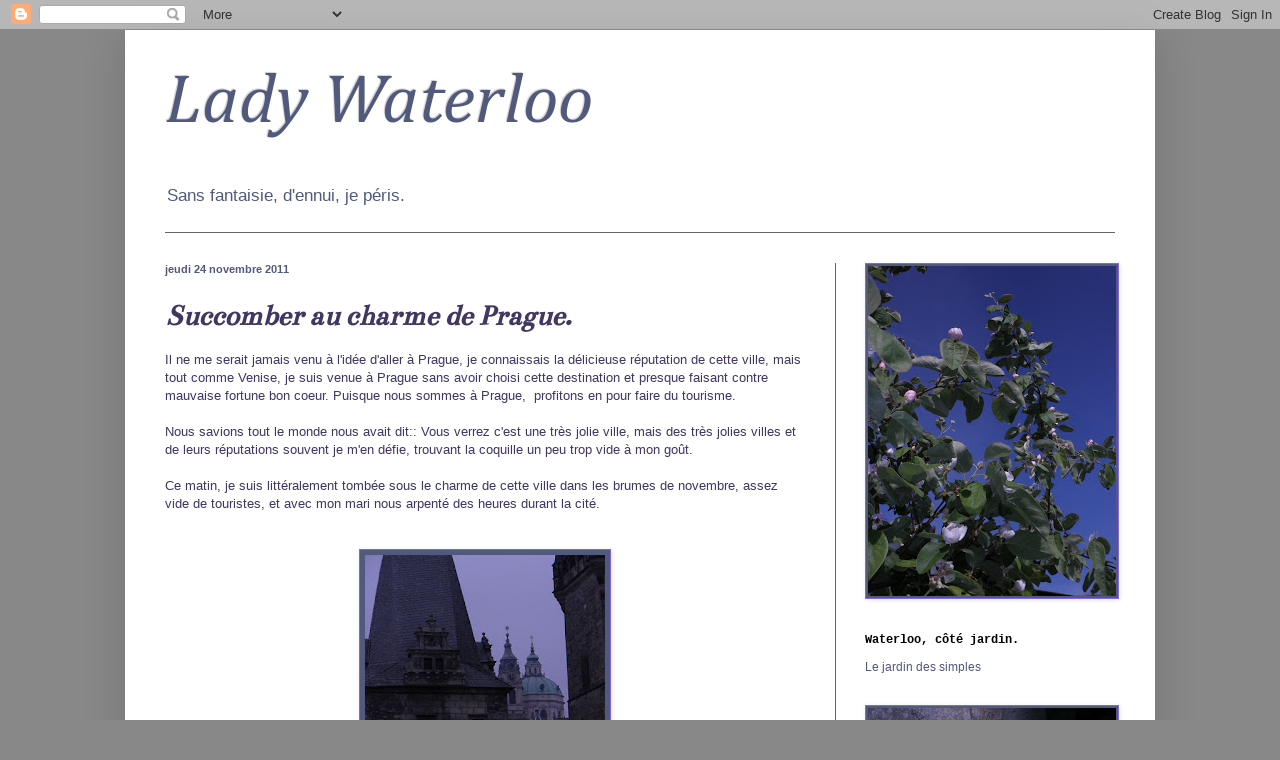

--- FILE ---
content_type: text/html; charset=UTF-8
request_url: https://ladywaterlooblogdunegrandmereindigne.blogspot.com/2011/11/succomber-au-charme-de-prague.html
body_size: 20703
content:
<!DOCTYPE html>
<html class='v2' dir='ltr' lang='fr'>
<head>
<link href='https://www.blogger.com/static/v1/widgets/335934321-css_bundle_v2.css' rel='stylesheet' type='text/css'/>
<meta content='width=1100' name='viewport'/>
<meta content='text/html; charset=UTF-8' http-equiv='Content-Type'/>
<meta content='blogger' name='generator'/>
<link href='https://ladywaterlooblogdunegrandmereindigne.blogspot.com/favicon.ico' rel='icon' type='image/x-icon'/>
<link href='http://ladywaterlooblogdunegrandmereindigne.blogspot.com/2011/11/succomber-au-charme-de-prague.html' rel='canonical'/>
<link rel="alternate" type="application/atom+xml" title="Lady Waterloo - Atom" href="https://ladywaterlooblogdunegrandmereindigne.blogspot.com/feeds/posts/default" />
<link rel="alternate" type="application/rss+xml" title="Lady Waterloo - RSS" href="https://ladywaterlooblogdunegrandmereindigne.blogspot.com/feeds/posts/default?alt=rss" />
<link rel="service.post" type="application/atom+xml" title="Lady Waterloo - Atom" href="https://draft.blogger.com/feeds/2170821852433676722/posts/default" />

<link rel="alternate" type="application/atom+xml" title="Lady Waterloo - Atom" href="https://ladywaterlooblogdunegrandmereindigne.blogspot.com/feeds/1645880934743858550/comments/default" />
<!--Can't find substitution for tag [blog.ieCssRetrofitLinks]-->
<link href='https://blogger.googleusercontent.com/img/b/R29vZ2xl/AVvXsEjMqiT1jQeXHbbM2vpN8CHBWg_v2Fd09huhKXl6vlAV3GitWSXT31FiYBEIxmIzf6u0EoHhOYcW1sz3bUraOf3F0gUfv6OBHp88Hs_IxCDAld9bd-W-8_8CENnSeoL5crEUSp7cdJJIU5Q/s320/013.JPG' rel='image_src'/>
<meta content='http://ladywaterlooblogdunegrandmereindigne.blogspot.com/2011/11/succomber-au-charme-de-prague.html' property='og:url'/>
<meta content='Succomber au charme de Prague.' property='og:title'/>
<meta content='Il ne me serait jamais venu à l&#39;idée d&#39;aller à Prague, je connaissais la délicieuse réputation de cette ville, mais tout comme Venise, je su...' property='og:description'/>
<meta content='https://blogger.googleusercontent.com/img/b/R29vZ2xl/AVvXsEjMqiT1jQeXHbbM2vpN8CHBWg_v2Fd09huhKXl6vlAV3GitWSXT31FiYBEIxmIzf6u0EoHhOYcW1sz3bUraOf3F0gUfv6OBHp88Hs_IxCDAld9bd-W-8_8CENnSeoL5crEUSp7cdJJIU5Q/w1200-h630-p-k-no-nu/013.JPG' property='og:image'/>
<title>Lady Waterloo: Succomber au charme de Prague.</title>
<style type='text/css'>@font-face{font-family:'Bentham';font-style:normal;font-weight:400;font-display:swap;src:url(//fonts.gstatic.com/s/bentham/v20/VdGeAZQPEpYfmHglGWUxCbSJ7y9Y2g.woff2)format('woff2');unicode-range:U+0100-02BA,U+02BD-02C5,U+02C7-02CC,U+02CE-02D7,U+02DD-02FF,U+0304,U+0308,U+0329,U+1D00-1DBF,U+1E00-1E9F,U+1EF2-1EFF,U+2020,U+20A0-20AB,U+20AD-20C0,U+2113,U+2C60-2C7F,U+A720-A7FF;}@font-face{font-family:'Bentham';font-style:normal;font-weight:400;font-display:swap;src:url(//fonts.gstatic.com/s/bentham/v20/VdGeAZQPEpYfmHglGWsxCbSJ7y8.woff2)format('woff2');unicode-range:U+0000-00FF,U+0131,U+0152-0153,U+02BB-02BC,U+02C6,U+02DA,U+02DC,U+0304,U+0308,U+0329,U+2000-206F,U+20AC,U+2122,U+2191,U+2193,U+2212,U+2215,U+FEFF,U+FFFD;}@font-face{font-family:'Cambria';font-style:italic;font-weight:400;font-display:swap;src:url(//fonts.gstatic.com/l/font?kit=GFDoWAB9jnWLT-HIK7c7rJJdGg4xUQ&skey=6830e38320d5ad43&v=v18)format('woff2');unicode-range:U+0000-00FF,U+0131,U+0152-0153,U+02BB-02BC,U+02C6,U+02DA,U+02DC,U+0304,U+0308,U+0329,U+2000-206F,U+20AC,U+2122,U+2191,U+2193,U+2212,U+2215,U+FEFF,U+FFFD;}</style>
<style id='page-skin-1' type='text/css'><!--
/*
-----------------------------------------------
Blogger Template Style
Name:     Simple
Designer: Blogger
URL:      www.blogger.com
----------------------------------------------- */
/* Content
----------------------------------------------- */
body {
font: normal normal 12px Arial, Tahoma, Helvetica, FreeSans, sans-serif;
color: #413761;
background: #888888 none no-repeat scroll center center;
padding: 0 40px 40px 40px;
}
html body .region-inner {
min-width: 0;
max-width: 100%;
width: auto;
}
h2 {
font-size: 22px;
}
a:link {
text-decoration:none;
color: #51597d;
}
a:visited {
text-decoration:none;
color: #51597d;
}
a:hover {
text-decoration:underline;
color: #51597d;
}
.body-fauxcolumn-outer .fauxcolumn-inner {
background: transparent none repeat scroll top left;
_background-image: none;
}
.body-fauxcolumn-outer .cap-top {
position: absolute;
z-index: 1;
height: 400px;
width: 100%;
}
.body-fauxcolumn-outer .cap-top .cap-left {
width: 100%;
background: transparent none repeat-x scroll top left;
_background-image: none;
}
.content-outer {
-moz-box-shadow: 0 0 40px rgba(0, 0, 0, .15);
-webkit-box-shadow: 0 0 5px rgba(0, 0, 0, .15);
-goog-ms-box-shadow: 0 0 10px #333333;
box-shadow: 0 0 40px rgba(0, 0, 0, .15);
margin-bottom: 1px;
}
.content-inner {
padding: 10px 10px;
}
.content-inner {
background-color: #ffffff;
}
/* Header
----------------------------------------------- */
.header-outer {
background: transparent none repeat-x scroll 0 -400px;
_background-image: none;
}
.Header h1 {
font: italic normal 70px Cambria;
color: #51597d;
text-shadow: -1px -1px 1px rgba(0, 0, 0, .2);
}
.Header h1 a {
color: #51597d;
}
.Header .description {
font-size: 140%;
color: #51597d;
}
.header-inner .Header .titlewrapper {
padding: 22px 30px;
}
.header-inner .Header .descriptionwrapper {
padding: 0 30px;
}
/* Tabs
----------------------------------------------- */
.tabs-inner .section:first-child {
border-top: 1px solid #666666;
}
.tabs-inner .section:first-child ul {
margin-top: -1px;
border-top: 1px solid #666666;
border-left: 0 solid #666666;
border-right: 0 solid #666666;
}
.tabs-inner .widget ul {
background: #f5f5f5 url(https://resources.blogblog.com/blogblog/data/1kt/simple/gradients_light.png) repeat-x scroll 0 -800px;
_background-image: none;
border-bottom: 1px solid #666666;
margin-top: 0;
margin-left: -30px;
margin-right: -30px;
}
.tabs-inner .widget li a {
display: inline-block;
padding: .6em 1em;
font: normal normal 14px Arial, Tahoma, Helvetica, FreeSans, sans-serif;
color: #576137;
border-left: 1px solid #ffffff;
border-right: 1px solid #666666;
}
.tabs-inner .widget li:first-child a {
border-left: none;
}
.tabs-inner .widget li.selected a, .tabs-inner .widget li a:hover {
color: #576137;
background-color: #597d51;
text-decoration: none;
}
/* Columns
----------------------------------------------- */
.main-outer {
border-top: 0 solid #666666;
}
.fauxcolumn-left-outer .fauxcolumn-inner {
border-right: 1px solid #666666;
}
.fauxcolumn-right-outer .fauxcolumn-inner {
border-left: 1px solid #666666;
}
/* Headings
----------------------------------------------- */
div.widget > h2,
div.widget h2.title {
margin: 0 0 1em 0;
font: normal bold 12px 'Courier New', Courier, FreeMono, monospace;
color: #000000;
}
/* Widgets
----------------------------------------------- */
.widget .zippy {
color: #999999;
text-shadow: 2px 2px 1px rgba(0, 0, 0, .1);
}
.widget .popular-posts ul {
list-style: none;
}
/* Posts
----------------------------------------------- */
h2.date-header {
font: normal bold 11px Arial, Tahoma, Helvetica, FreeSans, sans-serif;
}
.date-header span {
background-color: transparent;
color: #51597d;
padding: inherit;
letter-spacing: inherit;
margin: inherit;
}
.main-inner {
padding-top: 30px;
padding-bottom: 30px;
}
.main-inner .column-center-inner {
padding: 0 15px;
}
.main-inner .column-center-inner .section {
margin: 0 15px;
}
.post {
margin: 0 0 25px 0;
}
h3.post-title, .comments h4 {
font: italic bold 30px Bentham;
margin: .75em 0 0;
}
.post-body {
font-size: 110%;
line-height: 1.4;
position: relative;
}
.post-body img, .post-body .tr-caption-container, .Profile img, .Image img,
.BlogList .item-thumbnail img {
padding: 2px;
background: #51597d;
border: 1px solid #8766dd;
-moz-box-shadow: 1px 1px 5px rgba(0, 0, 0, .1);
-webkit-box-shadow: 1px 1px 5px rgba(0, 0, 0, .1);
box-shadow: 1px 1px 5px rgba(0, 0, 0, .1);
}
.post-body img, .post-body .tr-caption-container {
padding: 5px;
}
.post-body .tr-caption-container {
color: #ffffff;
}
.post-body .tr-caption-container img {
padding: 0;
background: transparent;
border: none;
-moz-box-shadow: 0 0 0 rgba(0, 0, 0, .1);
-webkit-box-shadow: 0 0 0 rgba(0, 0, 0, .1);
box-shadow: 0 0 0 rgba(0, 0, 0, .1);
}
.post-header {
margin: 0 0 1.5em;
line-height: 1.6;
font-size: 90%;
}
.post-footer {
margin: 20px -2px 0;
padding: 5px 10px;
color: #222222;
background-color: #999999;
border-bottom: 1px solid #5321bb;
line-height: 1.6;
font-size: 90%;
}
#comments .comment-author {
padding-top: 1.5em;
border-top: 1px solid #666666;
background-position: 0 1.5em;
}
#comments .comment-author:first-child {
padding-top: 0;
border-top: none;
}
.avatar-image-container {
margin: .2em 0 0;
}
#comments .avatar-image-container img {
border: 1px solid #8766dd;
}
/* Comments
----------------------------------------------- */
.comments .comments-content .icon.blog-author {
background-repeat: no-repeat;
background-image: url([data-uri]);
}
.comments .comments-content .loadmore a {
border-top: 1px solid #999999;
border-bottom: 1px solid #999999;
}
.comments .comment-thread.inline-thread {
background-color: #999999;
}
.comments .continue {
border-top: 2px solid #999999;
}
/* Accents
---------------------------------------------- */
.section-columns td.columns-cell {
border-left: 1px solid #666666;
}
.blog-pager {
background: transparent none no-repeat scroll top center;
}
.blog-pager-older-link, .home-link,
.blog-pager-newer-link {
background-color: #ffffff;
padding: 5px;
}
.footer-outer {
border-top: 0 dashed #bbbbbb;
}
/* Mobile
----------------------------------------------- */
body.mobile  {
background-size: auto;
}
.mobile .body-fauxcolumn-outer {
background: transparent none repeat scroll top left;
}
.mobile .body-fauxcolumn-outer .cap-top {
background-size: 100% auto;
}
.mobile .content-outer {
-webkit-box-shadow: 0 0 3px rgba(0, 0, 0, .15);
box-shadow: 0 0 3px rgba(0, 0, 0, .15);
}
.mobile .tabs-inner .widget ul {
margin-left: 0;
margin-right: 0;
}
.mobile .post {
margin: 0;
}
.mobile .main-inner .column-center-inner .section {
margin: 0;
}
.mobile .date-header span {
padding: 0.1em 10px;
margin: 0 -10px;
}
.mobile h3.post-title {
margin: 0;
}
.mobile .blog-pager {
background: transparent none no-repeat scroll top center;
}
.mobile .footer-outer {
border-top: none;
}
.mobile .main-inner, .mobile .footer-inner {
background-color: #ffffff;
}
.mobile-index-contents {
color: #413761;
}
.mobile-link-button {
background-color: #51597d;
}
.mobile-link-button a:link, .mobile-link-button a:visited {
color: #ffffff;
}
.mobile .tabs-inner .section:first-child {
border-top: none;
}
.mobile .tabs-inner .PageList .widget-content {
background-color: #597d51;
color: #576137;
border-top: 1px solid #666666;
border-bottom: 1px solid #666666;
}
.mobile .tabs-inner .PageList .widget-content .pagelist-arrow {
border-left: 1px solid #666666;
}

--></style>
<style id='template-skin-1' type='text/css'><!--
body {
min-width: 1030px;
}
.content-outer, .content-fauxcolumn-outer, .region-inner {
min-width: 1030px;
max-width: 1030px;
_width: 1030px;
}
.main-inner .columns {
padding-left: 0;
padding-right: 310px;
}
.main-inner .fauxcolumn-center-outer {
left: 0;
right: 310px;
/* IE6 does not respect left and right together */
_width: expression(this.parentNode.offsetWidth -
parseInt("0") -
parseInt("310px") + 'px');
}
.main-inner .fauxcolumn-left-outer {
width: 0;
}
.main-inner .fauxcolumn-right-outer {
width: 310px;
}
.main-inner .column-left-outer {
width: 0;
right: 100%;
margin-left: -0;
}
.main-inner .column-right-outer {
width: 310px;
margin-right: -310px;
}
#layout {
min-width: 0;
}
#layout .content-outer {
min-width: 0;
width: 800px;
}
#layout .region-inner {
min-width: 0;
width: auto;
}
body#layout div.add_widget {
padding: 8px;
}
body#layout div.add_widget a {
margin-left: 32px;
}
--></style>
<link href='https://draft.blogger.com/dyn-css/authorization.css?targetBlogID=2170821852433676722&amp;zx=19b8a0fc-f321-4072-b7b2-470b6a638db5' media='none' onload='if(media!=&#39;all&#39;)media=&#39;all&#39;' rel='stylesheet'/><noscript><link href='https://draft.blogger.com/dyn-css/authorization.css?targetBlogID=2170821852433676722&amp;zx=19b8a0fc-f321-4072-b7b2-470b6a638db5' rel='stylesheet'/></noscript>
<meta name='google-adsense-platform-account' content='ca-host-pub-1556223355139109'/>
<meta name='google-adsense-platform-domain' content='blogspot.com'/>

</head>
<body class='loading variant-pale'>
<div class='navbar section' id='navbar' name='Navbar'><div class='widget Navbar' data-version='1' id='Navbar1'><script type="text/javascript">
    function setAttributeOnload(object, attribute, val) {
      if(window.addEventListener) {
        window.addEventListener('load',
          function(){ object[attribute] = val; }, false);
      } else {
        window.attachEvent('onload', function(){ object[attribute] = val; });
      }
    }
  </script>
<div id="navbar-iframe-container"></div>
<script type="text/javascript" src="https://apis.google.com/js/platform.js"></script>
<script type="text/javascript">
      gapi.load("gapi.iframes:gapi.iframes.style.bubble", function() {
        if (gapi.iframes && gapi.iframes.getContext) {
          gapi.iframes.getContext().openChild({
              url: 'https://draft.blogger.com/navbar/2170821852433676722?po\x3d1645880934743858550\x26origin\x3dhttps://ladywaterlooblogdunegrandmereindigne.blogspot.com',
              where: document.getElementById("navbar-iframe-container"),
              id: "navbar-iframe"
          });
        }
      });
    </script><script type="text/javascript">
(function() {
var script = document.createElement('script');
script.type = 'text/javascript';
script.src = '//pagead2.googlesyndication.com/pagead/js/google_top_exp.js';
var head = document.getElementsByTagName('head')[0];
if (head) {
head.appendChild(script);
}})();
</script>
</div></div>
<div class='body-fauxcolumns'>
<div class='fauxcolumn-outer body-fauxcolumn-outer'>
<div class='cap-top'>
<div class='cap-left'></div>
<div class='cap-right'></div>
</div>
<div class='fauxborder-left'>
<div class='fauxborder-right'></div>
<div class='fauxcolumn-inner'>
</div>
</div>
<div class='cap-bottom'>
<div class='cap-left'></div>
<div class='cap-right'></div>
</div>
</div>
</div>
<div class='content'>
<div class='content-fauxcolumns'>
<div class='fauxcolumn-outer content-fauxcolumn-outer'>
<div class='cap-top'>
<div class='cap-left'></div>
<div class='cap-right'></div>
</div>
<div class='fauxborder-left'>
<div class='fauxborder-right'></div>
<div class='fauxcolumn-inner'>
</div>
</div>
<div class='cap-bottom'>
<div class='cap-left'></div>
<div class='cap-right'></div>
</div>
</div>
</div>
<div class='content-outer'>
<div class='content-cap-top cap-top'>
<div class='cap-left'></div>
<div class='cap-right'></div>
</div>
<div class='fauxborder-left content-fauxborder-left'>
<div class='fauxborder-right content-fauxborder-right'></div>
<div class='content-inner'>
<header>
<div class='header-outer'>
<div class='header-cap-top cap-top'>
<div class='cap-left'></div>
<div class='cap-right'></div>
</div>
<div class='fauxborder-left header-fauxborder-left'>
<div class='fauxborder-right header-fauxborder-right'></div>
<div class='region-inner header-inner'>
<div class='header section' id='header' name='En-tête'><div class='widget Header' data-version='1' id='Header1'>
<div id='header-inner'>
<div class='titlewrapper'>
<h1 class='title'>
<a href='https://ladywaterlooblogdunegrandmereindigne.blogspot.com/'>
Lady Waterloo
</a>
</h1>
</div>
<div class='descriptionwrapper'>
<p class='description'><span>Sans fantaisie, d'ennui, je péris. </span></p>
</div>
</div>
</div></div>
</div>
</div>
<div class='header-cap-bottom cap-bottom'>
<div class='cap-left'></div>
<div class='cap-right'></div>
</div>
</div>
</header>
<div class='tabs-outer'>
<div class='tabs-cap-top cap-top'>
<div class='cap-left'></div>
<div class='cap-right'></div>
</div>
<div class='fauxborder-left tabs-fauxborder-left'>
<div class='fauxborder-right tabs-fauxborder-right'></div>
<div class='region-inner tabs-inner'>
<div class='tabs no-items section' id='crosscol' name='Toutes les colonnes'></div>
<div class='tabs no-items section' id='crosscol-overflow' name='Cross-Column 2'></div>
</div>
</div>
<div class='tabs-cap-bottom cap-bottom'>
<div class='cap-left'></div>
<div class='cap-right'></div>
</div>
</div>
<div class='main-outer'>
<div class='main-cap-top cap-top'>
<div class='cap-left'></div>
<div class='cap-right'></div>
</div>
<div class='fauxborder-left main-fauxborder-left'>
<div class='fauxborder-right main-fauxborder-right'></div>
<div class='region-inner main-inner'>
<div class='columns fauxcolumns'>
<div class='fauxcolumn-outer fauxcolumn-center-outer'>
<div class='cap-top'>
<div class='cap-left'></div>
<div class='cap-right'></div>
</div>
<div class='fauxborder-left'>
<div class='fauxborder-right'></div>
<div class='fauxcolumn-inner'>
</div>
</div>
<div class='cap-bottom'>
<div class='cap-left'></div>
<div class='cap-right'></div>
</div>
</div>
<div class='fauxcolumn-outer fauxcolumn-left-outer'>
<div class='cap-top'>
<div class='cap-left'></div>
<div class='cap-right'></div>
</div>
<div class='fauxborder-left'>
<div class='fauxborder-right'></div>
<div class='fauxcolumn-inner'>
</div>
</div>
<div class='cap-bottom'>
<div class='cap-left'></div>
<div class='cap-right'></div>
</div>
</div>
<div class='fauxcolumn-outer fauxcolumn-right-outer'>
<div class='cap-top'>
<div class='cap-left'></div>
<div class='cap-right'></div>
</div>
<div class='fauxborder-left'>
<div class='fauxborder-right'></div>
<div class='fauxcolumn-inner'>
</div>
</div>
<div class='cap-bottom'>
<div class='cap-left'></div>
<div class='cap-right'></div>
</div>
</div>
<!-- corrects IE6 width calculation -->
<div class='columns-inner'>
<div class='column-center-outer'>
<div class='column-center-inner'>
<div class='main section' id='main' name='Principal'><div class='widget Blog' data-version='1' id='Blog1'>
<div class='blog-posts hfeed'>

          <div class="date-outer">
        
<h2 class='date-header'><span>jeudi 24 novembre 2011</span></h2>

          <div class="date-posts">
        
<div class='post-outer'>
<div class='post hentry uncustomized-post-template' itemprop='blogPost' itemscope='itemscope' itemtype='http://schema.org/BlogPosting'>
<meta content='https://blogger.googleusercontent.com/img/b/R29vZ2xl/AVvXsEjMqiT1jQeXHbbM2vpN8CHBWg_v2Fd09huhKXl6vlAV3GitWSXT31FiYBEIxmIzf6u0EoHhOYcW1sz3bUraOf3F0gUfv6OBHp88Hs_IxCDAld9bd-W-8_8CENnSeoL5crEUSp7cdJJIU5Q/s320/013.JPG' itemprop='image_url'/>
<meta content='2170821852433676722' itemprop='blogId'/>
<meta content='1645880934743858550' itemprop='postId'/>
<a name='1645880934743858550'></a>
<h3 class='post-title entry-title' itemprop='name'>
Succomber au charme de Prague.
</h3>
<div class='post-header'>
<div class='post-header-line-1'></div>
</div>
<div class='post-body entry-content' id='post-body-1645880934743858550' itemprop='description articleBody'>
Il ne me serait jamais venu à l'idée d'aller à Prague, je connaissais la délicieuse réputation de cette ville, mais tout comme Venise, je suis venue à&nbsp;Prague&nbsp;sans avoir choisi cette destination et presque faisant contre mauvaise fortune bon coeur. Puisque nous sommes à Prague, &nbsp;profitons en pour faire du tourisme.<br />
<div>
<br /></div>
<div>
Nous savions&nbsp;tout le monde nous avait dit:: Vous verrez c'est une très jolie ville, mais des très jolies villes et de leurs&nbsp;réputations&nbsp;souvent&nbsp;je m'en défie, trouvant la coquille un peu trop vide à mon goût.</div>
<div>
<br /></div>
<div>
Ce matin, je suis&nbsp;littéralement&nbsp;tombée sous le charme de cette ville dans les brumes de novembre, assez vide de touristes, et avec mon mari nous arpenté des heures durant la cité.</div>
<div>
<br /></div>
<div>
<br /></div>
<div class="separator" style="clear: both; text-align: center;">
<a href="https://blogger.googleusercontent.com/img/b/R29vZ2xl/AVvXsEjMqiT1jQeXHbbM2vpN8CHBWg_v2Fd09huhKXl6vlAV3GitWSXT31FiYBEIxmIzf6u0EoHhOYcW1sz3bUraOf3F0gUfv6OBHp88Hs_IxCDAld9bd-W-8_8CENnSeoL5crEUSp7cdJJIU5Q/s1600/013.JPG" imageanchor="1" style="margin-left: 1em; margin-right: 1em;"><img border="0" height="320" src="https://blogger.googleusercontent.com/img/b/R29vZ2xl/AVvXsEjMqiT1jQeXHbbM2vpN8CHBWg_v2Fd09huhKXl6vlAV3GitWSXT31FiYBEIxmIzf6u0EoHhOYcW1sz3bUraOf3F0gUfv6OBHp88Hs_IxCDAld9bd-W-8_8CENnSeoL5crEUSp7cdJJIU5Q/s320/013.JPG" width="240" /></a></div>
<br />
<div class="separator" style="clear: both; text-align: center;">
<a href="https://blogger.googleusercontent.com/img/b/R29vZ2xl/AVvXsEiqZQA1jQiWuyZXp66Yy9ImKFhJUwKXvo6thzyPiidhT7ru8u3qbfVU0raHr_0XGSBc3NcGFc_kwV0nGL_R-v3gNBL9H7LqBq4Nku_T4_-bTsbMrck_X7g5UDboXnUlzRfk0484rRBC78M/s1600/015.JPG" imageanchor="1" style="margin-left: 1em; margin-right: 1em;"><img border="0" height="320" src="https://blogger.googleusercontent.com/img/b/R29vZ2xl/AVvXsEiqZQA1jQiWuyZXp66Yy9ImKFhJUwKXvo6thzyPiidhT7ru8u3qbfVU0raHr_0XGSBc3NcGFc_kwV0nGL_R-v3gNBL9H7LqBq4Nku_T4_-bTsbMrck_X7g5UDboXnUlzRfk0484rRBC78M/s320/015.JPG" width="240" /></a></div>
<br />
<div class="separator" style="clear: both; text-align: center;">
<a href="https://blogger.googleusercontent.com/img/b/R29vZ2xl/AVvXsEjEx1u7_me1qs8YzdFxzxliPpXa-d-Z3VP1mSqrb4TVBi4e_5gtyyRtuvgBScuLIhrCNeVcNRbAiv2iJHsYuHDtTZxckhgjmAa0jTsR6oUak_SF7j7GTjwl8tEf01NgxuszxQb09pymPRs/s1600/024.JPG" imageanchor="1" style="margin-left: 1em; margin-right: 1em;"><img border="0" height="240" src="https://blogger.googleusercontent.com/img/b/R29vZ2xl/AVvXsEjEx1u7_me1qs8YzdFxzxliPpXa-d-Z3VP1mSqrb4TVBi4e_5gtyyRtuvgBScuLIhrCNeVcNRbAiv2iJHsYuHDtTZxckhgjmAa0jTsR6oUak_SF7j7GTjwl8tEf01NgxuszxQb09pymPRs/s320/024.JPG" width="320" /></a></div>
<div>
&nbsp; &nbsp; &nbsp; &nbsp; &nbsp; &nbsp; &nbsp; &nbsp; &nbsp; &nbsp; &nbsp; &nbsp; &nbsp; &nbsp; &nbsp; &nbsp; &nbsp; &nbsp; &nbsp; &nbsp; &nbsp; &nbsp; &nbsp; &nbsp; &nbsp; &nbsp; <i><span class="Apple-style-span" style="font-size: x-small;">le vieux musicien du &nbsp;Charles Bridge Band</span></i><br />
<span class="Apple-style-span" style="font-size: x-small;"><br /></span><br />
<br />
De&nbsp;flâneries&nbsp;en&nbsp;surprises, la journée a été consacrée à la découverte de la ville sans réelle visite, juste pour se faire une&nbsp;idée&nbsp;globale de la cité nous savons que nous y reviendrons souvent, &nbsp;et nous nous donnons le temps &nbsp;de la découverte<br />
<br />
<br />
<div class="separator" style="clear: both; text-align: center;">
<a href="https://blogger.googleusercontent.com/img/b/R29vZ2xl/AVvXsEirS0SIydI_OwsLVywtSthQxYR-6zXwojBRDYms0O0DNxrdzOZ49_6zRCW2AiWJXx0X-7lOmIAzPQt3EBSDEUId6GkfzR480H-VW1a0ok10VkH9kVEaKbTF7PM2JQZmfAJsDBu1INSlxug/s1600/016.JPG" imageanchor="1" style="margin-left: 1em; margin-right: 1em;"><img border="0" height="240" src="https://blogger.googleusercontent.com/img/b/R29vZ2xl/AVvXsEirS0SIydI_OwsLVywtSthQxYR-6zXwojBRDYms0O0DNxrdzOZ49_6zRCW2AiWJXx0X-7lOmIAzPQt3EBSDEUId6GkfzR480H-VW1a0ok10VkH9kVEaKbTF7PM2JQZmfAJsDBu1INSlxug/s320/016.JPG" width="320" /></a></div>
<br />
<div class="separator" style="clear: both; text-align: center;">
<a href="https://blogger.googleusercontent.com/img/b/R29vZ2xl/AVvXsEjvRtW3rq7o8CsuaUipHrunElJc43P_Yt0SIqhNqOUG9yB9Qy4QjXnCI8PgIqErjAdmJW6puZc0bVbhwLSZiAvwAlQtfw352PPk8LS0gEVu-tuPbx0qULCutZmZax5L6E41650rd023z7c/s1600/019.JPG" imageanchor="1" style="margin-left: 1em; margin-right: 1em;"><img border="0" height="320" src="https://blogger.googleusercontent.com/img/b/R29vZ2xl/AVvXsEjvRtW3rq7o8CsuaUipHrunElJc43P_Yt0SIqhNqOUG9yB9Qy4QjXnCI8PgIqErjAdmJW6puZc0bVbhwLSZiAvwAlQtfw352PPk8LS0gEVu-tuPbx0qULCutZmZax5L6E41650rd023z7c/s320/019.JPG" width="240" /></a></div>
<br />
<div class="separator" style="clear: both; text-align: center;">
<a href="https://blogger.googleusercontent.com/img/b/R29vZ2xl/AVvXsEgZrS8qUw-5xo3sFJOMDq3ucGXfhoGahq2AkbwIfqnUESfU1_sYCS6sZsOBJnzqF7t3mJvmcaRYKXEtjI_0bR7RtAf2shGrAdVSOdmU0VKNF2_Wt929Cl9PsUTKbYDUnq59HZcH6HWF7ac/s1600/021.JPG" imageanchor="1" style="margin-left: 1em; margin-right: 1em;"><img border="0" height="240" src="https://blogger.googleusercontent.com/img/b/R29vZ2xl/AVvXsEgZrS8qUw-5xo3sFJOMDq3ucGXfhoGahq2AkbwIfqnUESfU1_sYCS6sZsOBJnzqF7t3mJvmcaRYKXEtjI_0bR7RtAf2shGrAdVSOdmU0VKNF2_Wt929Cl9PsUTKbYDUnq59HZcH6HWF7ac/s320/021.JPG" width="320" /></a></div>
<br />
<div class="separator" style="clear: both; text-align: center;">
<a href="https://blogger.googleusercontent.com/img/b/R29vZ2xl/AVvXsEi3bqJvOwSHAvcrh80Z7sSOxfXKOx0y8z0bp7gRfDp5w7KkGIbymdlpBF9KApgrHqN_x1AlEwcaqTtyTpcbpunuBowWp91uhgfsTHQxVsNuF2YrVqacG3G2JGS8pUWvNNcl4hcCrygUwu4/s1600/022.JPG" imageanchor="1" style="margin-left: 1em; margin-right: 1em;"><img border="0" height="320" src="https://blogger.googleusercontent.com/img/b/R29vZ2xl/AVvXsEi3bqJvOwSHAvcrh80Z7sSOxfXKOx0y8z0bp7gRfDp5w7KkGIbymdlpBF9KApgrHqN_x1AlEwcaqTtyTpcbpunuBowWp91uhgfsTHQxVsNuF2YrVqacG3G2JGS8pUWvNNcl4hcCrygUwu4/s320/022.JPG" width="240" /></a></div>
<i><span class="Apple-style-span" style="font-size: x-small;">&nbsp; &nbsp;Tour de&nbsp;l&#8217;hôtel&nbsp;de ville, pause déjeuner réparatrice au grand&nbsp;hôtel&nbsp;de Prague, pour 16 euros à deux...</span></i><br />
<i><span class="Apple-style-span" style="font-size: x-small;"><br /></span></i><br />
<i><span class="Apple-style-span" style="font-size: x-small;"><br /></span></i><br />
<i><span class="Apple-style-span" style="font-size: x-small;"><br /></span></i><br />
La modicité des prix nous enchante en plus, nous donnant le sentiment d'être si riche, mais cette différence des prix et salaires nous permet aussi de comprendre mieux &nbsp;pourquoi et comment des entreprises comme Peugeot délocalisent dans ce pays, moderne, avec toutes les&nbsp;infrastructures, un niveau d'éducation de la population très élevé et une vie "bon marché", pour nous de l'Europe de l'Ouest, une mine d'or pour les entreprises.<br />
<br />
<br />
Jeux de marionnettes dont je suis loin de tout comprendre, surtout en essayant de faire deux journées en une, une de grand mère l'autre de touriste éblouie.<br />
<br />
<br />
<br />
<div class="separator" style="clear: both; text-align: center;">
<a href="https://blogger.googleusercontent.com/img/b/R29vZ2xl/AVvXsEjeBqgpZ6pnLToLa7qY3C82vxqRg5hHQFuXhEhskBHJKDlMuVTfwG-p2Z0cPoUyPuR326kRVoDpMcFxmdkpsJhLKF6YNtdi41_zhYEjUeF85iBOip-wOqpPDsPHhSaWgTuZUy4qehvr5BE/s1600/010+%25282%2529.JPG" imageanchor="1" style="margin-left: 1em; margin-right: 1em;"><img border="0" height="320" src="https://blogger.googleusercontent.com/img/b/R29vZ2xl/AVvXsEjeBqgpZ6pnLToLa7qY3C82vxqRg5hHQFuXhEhskBHJKDlMuVTfwG-p2Z0cPoUyPuR326kRVoDpMcFxmdkpsJhLKF6YNtdi41_zhYEjUeF85iBOip-wOqpPDsPHhSaWgTuZUy4qehvr5BE/s320/010+%25282%2529.JPG" width="240" /></a></div>
<br />
<div class="separator" style="clear: both; text-align: center;">
<a href="https://blogger.googleusercontent.com/img/b/R29vZ2xl/AVvXsEhu2dc2yyPpfLUq132Ke1YeCfGIret1KDQewyFkxRGcDrxUH_aOVmWW489VT1yvGoQyJedZFum22PgQD8ygOf1kxFPaATrgxBpY479jf8-aXa7E3gO_wsIodM52pod5o4dYwot8NWAnru0/s1600/011.JPG" imageanchor="1" style="margin-left: 1em; margin-right: 1em;"><img border="0" height="320" src="https://blogger.googleusercontent.com/img/b/R29vZ2xl/AVvXsEhu2dc2yyPpfLUq132Ke1YeCfGIret1KDQewyFkxRGcDrxUH_aOVmWW489VT1yvGoQyJedZFum22PgQD8ygOf1kxFPaATrgxBpY479jf8-aXa7E3gO_wsIodM52pod5o4dYwot8NWAnru0/s320/011.JPG" width="240" /></a></div>
<br /></div>
<div>
<i>Billet rapide, les connections sont lentes et mon temps compté, désolée de ne pas répondre aux commentaires, &nbsp;demain soir je reprendrai une vie &nbsp;avec le temps.</i></div>
<div style='clear: both;'></div>
</div>
<div class='post-footer'>
<div class='post-footer-line post-footer-line-1'>
<span class='post-author vcard'>
Publié par
<span class='fn' itemprop='author' itemscope='itemscope' itemtype='http://schema.org/Person'>
<meta content='https://draft.blogger.com/profile/14550156323153730235' itemprop='url'/>
<a class='g-profile' href='https://draft.blogger.com/profile/14550156323153730235' rel='author' title='author profile'>
<span itemprop='name'>Ladywaterloo</span>
</a>
</span>
</span>
<span class='post-timestamp'>
à
<meta content='http://ladywaterlooblogdunegrandmereindigne.blogspot.com/2011/11/succomber-au-charme-de-prague.html' itemprop='url'/>
<a class='timestamp-link' href='https://ladywaterlooblogdunegrandmereindigne.blogspot.com/2011/11/succomber-au-charme-de-prague.html' rel='bookmark' title='permanent link'><abbr class='published' itemprop='datePublished' title='2011-11-24T22:26:00+01:00'>22:26</abbr></a>
</span>
<span class='post-comment-link'>
</span>
<span class='post-icons'>
<span class='item-action'>
<a href='https://draft.blogger.com/email-post/2170821852433676722/1645880934743858550' title='Envoyer l&#39;article par e-mail'>
<img alt='' class='icon-action' height='13' src='https://resources.blogblog.com/img/icon18_email.gif' width='18'/>
</a>
</span>
<span class='item-control blog-admin pid-225354053'>
<a href='https://draft.blogger.com/post-edit.g?blogID=2170821852433676722&postID=1645880934743858550&from=pencil' title='Modifier l&#39;article'>
<img alt='' class='icon-action' height='18' src='https://resources.blogblog.com/img/icon18_edit_allbkg.gif' width='18'/>
</a>
</span>
</span>
<div class='post-share-buttons goog-inline-block'>
</div>
</div>
<div class='post-footer-line post-footer-line-2'>
<span class='post-labels'>
</span>
</div>
<div class='post-footer-line post-footer-line-3'>
<span class='post-location'>
</span>
</div>
</div>
</div>
<div class='comments' id='comments'>
<a name='comments'></a>
<h4>6&#160;commentaires:</h4>
<div id='Blog1_comments-block-wrapper'>
<dl class='avatar-comment-indent' id='comments-block'>
<dt class='comment-author ' id='c2738730386431908070'>
<a name='c2738730386431908070'></a>
<div class="avatar-image-container avatar-stock"><span dir="ltr"><a href="https://draft.blogger.com/profile/04870561433199472185" target="" rel="nofollow" onclick="" class="avatar-hovercard" id="av-2738730386431908070-04870561433199472185"><img src="//www.blogger.com/img/blogger_logo_round_35.png" width="35" height="35" alt="" title="Bretonne">

</a></span></div>
<a href='https://draft.blogger.com/profile/04870561433199472185' rel='nofollow'>Bretonne</a>
a dit&#8230;
</dt>
<dd class='comment-body' id='Blog1_cmt-2738730386431908070'>
<p>
Il faut un temps fort lointain où étudiante je fis du tchèque à la fac à cause du prof ( ne souriez pas c&#39;était une femme),le gouvernement communisme de l&#39;époque n&#39;envoyait aucun prof et celle qui nous faisait cours était dissidente&#8230;&#8230;nous étions peu nombreux à ses cours et ce que j&#39;y ai appris était passionnant. Aujourd&#39;hui, je sais uniquement dire bonjour, bonsoir , c&#39;est peu, je ne suis jamais allée à Prague et pourtant tout qu&#39;on qui y sont allés ont été sous le charme, il faudra y penser. Bon séjour.<br />Bretonne
</p>
</dd>
<dd class='comment-footer'>
<span class='comment-timestamp'>
<a href='https://ladywaterlooblogdunegrandmereindigne.blogspot.com/2011/11/succomber-au-charme-de-prague.html?showComment=1322213026733#c2738730386431908070' title='comment permalink'>
25 novembre 2011 à 10:23
</a>
<span class='item-control blog-admin pid-1424053420'>
<a class='comment-delete' href='https://draft.blogger.com/comment/delete/2170821852433676722/2738730386431908070' title='Supprimer le commentaire'>
<img src='https://resources.blogblog.com/img/icon_delete13.gif'/>
</a>
</span>
</span>
</dd>
<dt class='comment-author ' id='c5317369884151541918'>
<a name='c5317369884151541918'></a>
<div class="avatar-image-container avatar-stock"><span dir="ltr"><a href="http://mrjacques.canalblog.com" target="" rel="nofollow" onclick=""><img src="//resources.blogblog.com/img/blank.gif" width="35" height="35" alt="" title="Jacques">

</a></span></div>
<a href='http://mrjacques.canalblog.com' rel='nofollow'>Jacques</a>
a dit&#8230;
</dt>
<dd class='comment-body' id='Blog1_cmt-5317369884151541918'>
<p>
Quelle chance. Je rêve de cette ville. Profitez bien de ces bons moments.
</p>
</dd>
<dd class='comment-footer'>
<span class='comment-timestamp'>
<a href='https://ladywaterlooblogdunegrandmereindigne.blogspot.com/2011/11/succomber-au-charme-de-prague.html?showComment=1322240661655#c5317369884151541918' title='comment permalink'>
25 novembre 2011 à 18:04
</a>
<span class='item-control blog-admin pid-1934787847'>
<a class='comment-delete' href='https://draft.blogger.com/comment/delete/2170821852433676722/5317369884151541918' title='Supprimer le commentaire'>
<img src='https://resources.blogblog.com/img/icon_delete13.gif'/>
</a>
</span>
</span>
</dd>
<dt class='comment-author ' id='c4875048388985162563'>
<a name='c4875048388985162563'></a>
<div class="avatar-image-container avatar-stock"><span dir="ltr"><img src="//resources.blogblog.com/img/blank.gif" width="35" height="35" alt="" title="Anonyme">

</span></div>
Anonyme
a dit&#8230;
</dt>
<dd class='comment-body' id='Blog1_cmt-4875048388985162563'>
<p>
Profitez bien de cette belle occasion pour faire les touristes.<br />jacq
</p>
</dd>
<dd class='comment-footer'>
<span class='comment-timestamp'>
<a href='https://ladywaterlooblogdunegrandmereindigne.blogspot.com/2011/11/succomber-au-charme-de-prague.html?showComment=1322291153148#c4875048388985162563' title='comment permalink'>
26 novembre 2011 à 08:05
</a>
<span class='item-control blog-admin pid-1934787847'>
<a class='comment-delete' href='https://draft.blogger.com/comment/delete/2170821852433676722/4875048388985162563' title='Supprimer le commentaire'>
<img src='https://resources.blogblog.com/img/icon_delete13.gif'/>
</a>
</span>
</span>
</dd>
<dt class='comment-author ' id='c6470580784915061931'>
<a name='c6470580784915061931'></a>
<div class="avatar-image-container avatar-stock"><span dir="ltr"><img src="//resources.blogblog.com/img/blank.gif" width="35" height="35" alt="" title="lydia">

</span></div>
lydia
a dit&#8230;
</dt>
<dd class='comment-body' id='Blog1_cmt-6470580784915061931'>
<p>
juste un gâteau au café Kafka..Il y a là un pianiste qui vous jouera Chopin avec la larme à l&#39;oeil.
</p>
</dd>
<dd class='comment-footer'>
<span class='comment-timestamp'>
<a href='https://ladywaterlooblogdunegrandmereindigne.blogspot.com/2011/11/succomber-au-charme-de-prague.html?showComment=1322376698768#c6470580784915061931' title='comment permalink'>
27 novembre 2011 à 07:51
</a>
<span class='item-control blog-admin pid-1934787847'>
<a class='comment-delete' href='https://draft.blogger.com/comment/delete/2170821852433676722/6470580784915061931' title='Supprimer le commentaire'>
<img src='https://resources.blogblog.com/img/icon_delete13.gif'/>
</a>
</span>
</span>
</dd>
<dt class='comment-author blog-author' id='c7146354131550393559'>
<a name='c7146354131550393559'></a>
<div class="avatar-image-container vcard"><span dir="ltr"><a href="https://draft.blogger.com/profile/14550156323153730235" target="" rel="nofollow" onclick="" class="avatar-hovercard" id="av-7146354131550393559-14550156323153730235"><img src="https://resources.blogblog.com/img/blank.gif" width="35" height="35" class="delayLoad" style="display: none;" longdesc="//blogger.googleusercontent.com/img/b/R29vZ2xl/AVvXsEjQ-tcSoIWdVRQk3jsvCgZ9kv7C3JJp9N2IwaRGMC22ilcPBZFFc8AVbR7kCHVfNudG9CfSaSCeLyIfvfmcCWbPfBb1_JJrnz3LipyoGhCz_zo5-xklDu8vu7Lmj5fKwOo/s45-c/8eee_1_sbl.JPG" alt="" title="Ladywaterloo">

<noscript><img src="//blogger.googleusercontent.com/img/b/R29vZ2xl/AVvXsEjQ-tcSoIWdVRQk3jsvCgZ9kv7C3JJp9N2IwaRGMC22ilcPBZFFc8AVbR7kCHVfNudG9CfSaSCeLyIfvfmcCWbPfBb1_JJrnz3LipyoGhCz_zo5-xklDu8vu7Lmj5fKwOo/s45-c/8eee_1_sbl.JPG" width="35" height="35" class="photo" alt=""></noscript></a></span></div>
<a href='https://draft.blogger.com/profile/14550156323153730235' rel='nofollow'>Ladywaterloo</a>
a dit&#8230;
</dt>
<dd class='comment-body' id='Blog1_cmt-7146354131550393559'>
<p>
@ Jacques, allez y si vous le pouvez, trois ou quatre jours, je regrette de n&#39;être jamais allée en Egypte, pensant remettre un voyage qui aujourd&#39;hui me parait vraiment compromis.<br /><br />Dommage Lydia, je ne suis pas allée au café Kafka, mais ce n&#39;est que partie remise, je crois  car mes enfants sont un excellent prétexte pour abuser de cette si belle ville.
</p>
</dd>
<dd class='comment-footer'>
<span class='comment-timestamp'>
<a href='https://ladywaterlooblogdunegrandmereindigne.blogspot.com/2011/11/succomber-au-charme-de-prague.html?showComment=1322385571961#c7146354131550393559' title='comment permalink'>
27 novembre 2011 à 10:19
</a>
<span class='item-control blog-admin pid-225354053'>
<a class='comment-delete' href='https://draft.blogger.com/comment/delete/2170821852433676722/7146354131550393559' title='Supprimer le commentaire'>
<img src='https://resources.blogblog.com/img/icon_delete13.gif'/>
</a>
</span>
</span>
</dd>
<dt class='comment-author ' id='c8168954107247983048'>
<a name='c8168954107247983048'></a>
<div class="avatar-image-container vcard"><span dir="ltr"><a href="https://draft.blogger.com/profile/16082950033360117000" target="" rel="nofollow" onclick="" class="avatar-hovercard" id="av-8168954107247983048-16082950033360117000"><img src="https://resources.blogblog.com/img/blank.gif" width="35" height="35" class="delayLoad" style="display: none;" longdesc="//blogger.googleusercontent.com/img/b/R29vZ2xl/AVvXsEiGCTzge_OkaUtYf_rO7N8VErrFcHLS6ZEsEQg8nNGq-tFgrz45ZNNhJ95bNsCieetGqMHN7vliK9bT0zp_1iBNhDuzvVvmlS-m5tgCsfm8gbXMMWGmv-vmYn_PqxHWt1k/s45-c/images_1.jpeg" alt="" title="MARIE">

<noscript><img src="//blogger.googleusercontent.com/img/b/R29vZ2xl/AVvXsEiGCTzge_OkaUtYf_rO7N8VErrFcHLS6ZEsEQg8nNGq-tFgrz45ZNNhJ95bNsCieetGqMHN7vliK9bT0zp_1iBNhDuzvVvmlS-m5tgCsfm8gbXMMWGmv-vmYn_PqxHWt1k/s45-c/images_1.jpeg" width="35" height="35" class="photo" alt=""></noscript></a></span></div>
<a href='https://draft.blogger.com/profile/16082950033360117000' rel='nofollow'>MARIE</a>
a dit&#8230;
</dt>
<dd class='comment-body' id='Blog1_cmt-8168954107247983048'>
<p>
Dire que j&#39;y  étais aussi l&#39;an dernier, début décembre ! Quels beaux souvenirs ce billet me rappelle ! J&#39;ai rêvé pendant longtemps d&#39;aller visiter cette ville dont on m&#39;avait tellement vanté les beautés et je n&#39;ai pas été déçue ! J&#39;aimais bien prendre un café au Starbuck dans la vieille ville le matin. Je sais, le Starbuck n&#39;a rien de local mais juste le plaisir de s&#39;assoir sur la chaise à l&#39;entrée et d&#39;observer l&#39;activité devant l&#39;horloge qui a chaque heure laisse sortir les apôtres devant des masses de touristes, c&#39;était un véritable plaisir ! Il faut en profiter pleinement !<br /><br />Marie
</p>
</dd>
<dd class='comment-footer'>
<span class='comment-timestamp'>
<a href='https://ladywaterlooblogdunegrandmereindigne.blogspot.com/2011/11/succomber-au-charme-de-prague.html?showComment=1322441823152#c8168954107247983048' title='comment permalink'>
28 novembre 2011 à 01:57
</a>
<span class='item-control blog-admin pid-2038922265'>
<a class='comment-delete' href='https://draft.blogger.com/comment/delete/2170821852433676722/8168954107247983048' title='Supprimer le commentaire'>
<img src='https://resources.blogblog.com/img/icon_delete13.gif'/>
</a>
</span>
</span>
</dd>
</dl>
</div>
<p class='comment-footer'>
<a href='https://draft.blogger.com/comment/fullpage/post/2170821852433676722/1645880934743858550' onclick=''>Enregistrer un commentaire</a>
</p>
</div>
</div>

        </div></div>
      
</div>
<div class='blog-pager' id='blog-pager'>
<span id='blog-pager-newer-link'>
<a class='blog-pager-newer-link' href='https://ladywaterlooblogdunegrandmereindigne.blogspot.com/2011/11/prague-entre-deux-ages-entre-tant-de.html' id='Blog1_blog-pager-newer-link' title='Article plus récent'>Article plus récent</a>
</span>
<span id='blog-pager-older-link'>
<a class='blog-pager-older-link' href='https://ladywaterlooblogdunegrandmereindigne.blogspot.com/2011/11/devenir-grand-mere.html' id='Blog1_blog-pager-older-link' title='Article plus ancien'>Article plus ancien</a>
</span>
<a class='home-link' href='https://ladywaterlooblogdunegrandmereindigne.blogspot.com/'>Accueil</a>
</div>
<div class='clear'></div>
<div class='post-feeds'>
<div class='feed-links'>
Inscription à :
<a class='feed-link' href='https://ladywaterlooblogdunegrandmereindigne.blogspot.com/feeds/1645880934743858550/comments/default' target='_blank' type='application/atom+xml'>Publier les commentaires (Atom)</a>
</div>
</div>
</div></div>
</div>
</div>
<div class='column-left-outer'>
<div class='column-left-inner'>
<aside>
</aside>
</div>
</div>
<div class='column-right-outer'>
<div class='column-right-inner'>
<aside>
<div class='sidebar section' id='sidebar-right-1'><div class='widget Image' data-version='1' id='Image1'>
<div class='widget-content'>
<img alt='' height='330' id='Image1_img' src='https://blogger.googleusercontent.com/img/b/R29vZ2xl/AVvXsEh9n0wM6z6my8bUuWArv_o0t_7phfTGcgY8rbXkHmpAVjls8qefaHJGajetCHNxcc26GG3QvKR8AE50FRTzDsl_DjqRxDp8hcrQra3QpFmhXw4dOLU4Vy9GdC4LTLKOvIl3CySaHnCkX6U/s330/017.JPG' width='248'/>
<br/>
</div>
<div class='clear'></div>
</div><div class='widget Text' data-version='1' id='Text2'>
<h2 class='title'>Waterloo, côté jardin.</h2>
<div class='widget-content'>
<a href="http://lejardindessimples-ladywaterloo.blogspot.com/">Le jardin des simples</a>
</div>
<div class='clear'></div>
</div><div class='widget Image' data-version='1' id='Image3'>
<div class='widget-content'>
<img alt='' height='330' id='Image3_img' src='https://blogger.googleusercontent.com/img/b/R29vZ2xl/AVvXsEg2mymoi9cjh3o8yP1uRmipDR8R_mPlO-kUHMfhVJ_ZVZOM3YIxSnJzz0ZL5emaRDEvPubo_-A3QRmiJGvOBtjPLvELSUbkoVfQyausTxLsPm88MO7CsDUynhSDKEQtyzZsmCpbI2Ki50w/s330/032.JPG' width='248'/>
<br/>
</div>
<div class='clear'></div>
</div><div class='widget BlogList' data-version='1' id='BlogList1'>
<h2 class='title'>Quelques blogs que j'aime...</h2>
<div class='widget-content'>
<div class='blog-list-container' id='BlogList1_container'>
<ul id='BlogList1_blogs'>
<li style='display: block;'>
<div class='blog-icon'>
<img data-lateloadsrc='https://lh3.googleusercontent.com/blogger_img_proxy/AEn0k_sKB5kedOCEHC3PVUyeySFr5SFHkDeYPXSfYOxxfhBm128fod_e07QRUdHbFnZ_GLIjryx_L-kKHc-1O0B00MrDsw=s16-w16-h16' height='16' width='16'/>
</div>
<div class='blog-content'>
<div class='blog-title'>
<a href='https://h16free.com' target='_blank'>
Hashtable</a>
</div>
<div class='item-content'>
<span class='item-title'>
<a href='https://h16free.com/2026/01/17/83198-le-10eme-homme-dossier-du-mois-la-genomique' target='_blank'>
Le 10ème Homme &#8211; Dossier du mois : la génomique
</a>
</span>
<div class='item-time'>
Il y a 9&#160;heures
</div>
</div>
</div>
<div style='clear: both;'></div>
</li>
<li style='display: block;'>
<div class='blog-icon'>
<img data-lateloadsrc='https://lh3.googleusercontent.com/blogger_img_proxy/AEn0k_vfosWVHFJLlACaKfQtbDwLjZRUqlvxxjDdlgnh61-d1NTyXXP0Zn_ZkmxgyCefuz7iHfH7GpnmrisYbHumOOMVWlVKIcXj2g=s16-w16-h16' height='16' width='16'/>
</div>
<div class='blog-content'>
<div class='blog-title'>
<a href='https://monchenevert.com/' target='_blank'>
Un certain chêne vert -</a>
</div>
<div class='item-content'>
<span class='item-title'>
<a href='https://monchenevert.com/2026/01/le-3-janvier-2026-ou-on-va.html' target='_blank'>
Le 3 janvier 2026 : Où on va?
</a>
</span>
<div class='item-time'>
Il y a 12&#160;heures
</div>
</div>
</div>
<div style='clear: both;'></div>
</li>
<li style='display: block;'>
<div class='blog-icon'>
<img data-lateloadsrc='https://lh3.googleusercontent.com/blogger_img_proxy/AEn0k_tt7KKY8UqGKtUr2IuSGuFjPjcyKBDo9QdS6490i3KLK39RN9heUaMSDAAvHOdqA_gTFQlDdlm8LYxUZ0puPcUJIa0TdtJz90LfsVutNK4=s16-w16-h16' height='16' width='16'/>
</div>
<div class='blog-content'>
<div class='blog-title'>
<a href='https://mrjacques.canalblog.com/' target='_blank'>
et pourquoi ne pas le dire ?</a>
</div>
<div class='item-content'>
<span class='item-title'>
<a href='https://mrjacques.canalblog.com/2026/01/ora-et-labora.html' target='_blank'>
"Ora et Labora...."
</a>
</span>
<div class='item-time'>
Il y a 1&#160;jour
</div>
</div>
</div>
<div style='clear: both;'></div>
</li>
<li style='display: block;'>
<div class='blog-icon'>
<img data-lateloadsrc='https://lh3.googleusercontent.com/blogger_img_proxy/AEn0k_tuFBxc5kuFzHCaFE_NbE0oClJwV-7RKKLadOQ9bpg8B5YhgTw4Y4xGJ2kZO7R1gTboPM_LdXIkr7swnM7E89X8hqqgICe3b28lrwzafTw=s16-w16-h16' height='16' width='16'/>
</div>
<div class='blog-content'>
<div class='blog-title'>
<a href='https://falconhill.blogspot.com/' target='_blank'>
La Maison du Faucon</a>
</div>
<div class='item-content'>
<div class='item-thumbnail'>
<a href='https://falconhill.blogspot.com/' target='_blank'>
<img alt='' border='0' height='72' src='https://blogger.googleusercontent.com/img/a/AVvXsEiL3IE8FzaUOaQxWgzMNlSWDtAQLtC5UWn8dwHLcVwBSu_WZwBeQtgGZnFafiy5QgPpJTJEza7taCx1LYHlx2uZoaAxgm1YulrTNMIpx1d-lN-oLYc_iFzLKf4xQqEnxaALnVo3qXQ0AzWG7aTQBKv6ETrRNFK1r4IW_D4oSZWfrprn_vwxBEVWwQ=s72-w267-h400-c' width='72'/>
</a>
</div>
<span class='item-title'>
<a href='https://falconhill.blogspot.com/2026/01/managers-de-proximite-au-cur-du-systeme.html' target='_blank'>
Managers de proximité : au cœur du système&#8230; et souvent seuls
</a>
</span>
<div class='item-time'>
Il y a 2&#160;jours
</div>
</div>
</div>
<div style='clear: both;'></div>
</li>
<li style='display: block;'>
<div class='blog-icon'>
<img data-lateloadsrc='https://lh3.googleusercontent.com/blogger_img_proxy/AEn0k_t6US23a4rJbOYsDlLZDmux-UtheGUFZ2P7KoR5irxVGH3Js3fXHRfne2oat86GwV8KM68cyZjJpVVoLJmBxv2Z8CGXUZOkCB9NXpI=s16-w16-h16' height='16' width='16'/>
</div>
<div class='blog-content'>
<div class='blog-title'>
<a href='https://sorganiser-facile.com' target='_blank'>
S'organiser, c'est facile</a>
</div>
<div class='item-content'>
<div class='item-thumbnail'>
<a href='https://sorganiser-facile.com' target='_blank'>
<img alt='' border='0' height='' src='https://sorganiser-facile.com/wp-content/uploads/2012/03/image.png' width=''/>
</a>
</div>
<span class='item-title'>
<a href='https://sorganiser-facile.com/2026/01/12/syllogomanie-un-documentaire-tres-humain/' target='_blank'>
Syllogomanie: un documentaire très humain
</a>
</span>
<div class='item-time'>
Il y a 5&#160;jours
</div>
</div>
</div>
<div style='clear: both;'></div>
</li>
<li style='display: block;'>
<div class='blog-icon'>
<img data-lateloadsrc='https://lh3.googleusercontent.com/blogger_img_proxy/AEn0k_s7QoxWYN3gYXfKsh5v-rw_Wkchx8grG6GnE46MZi-a4Ee1Jh4jdN0JwtRza5yhKUK79IdQI41SsKrvjWb3s0ulshefb9inCBHJ0trCg1M=s16-w16-h16' height='16' width='16'/>
</div>
<div class='blog-content'>
<div class='blog-title'>
<a href='http://quatsaisons.blogspot.com/' target='_blank'>
quatre saisons/Monotarcie</a>
</div>
<div class='item-content'>
<div class='item-thumbnail'>
<a href='http://quatsaisons.blogspot.com/' target='_blank'>
<img alt='' border='0' height='72' src='https://blogger.googleusercontent.com/img/b/R29vZ2xl/AVvXsEhOSDQOWmFGzlJHBuEWQBwKHjorXnQsi_qmnOXEh0O-mkH81sDqWwuqjm3ibiBcJKoqBhwzmPYQqbBBbMrlOWsoQtoV1n3NU5Xmf-81H7t4zAmFY5WX6bhSOZGbqvstmhOZfYS3vlxPr-_rX6lP4iTxMG1Y0HJ-TbdCcsye4j2fNFjr3LYbHyCCYjQtYUg/s72-w640-h360-c/015.JPG' width='72'/>
</a>
</div>
<span class='item-title'>
<a href='http://quatsaisons.blogspot.com/2026/01/une-lune-matinale-louest-ce-matin-par.html' target='_blank'>
</a>
</span>
<div class='item-time'>
Il y a 1 semaine
</div>
</div>
</div>
<div style='clear: both;'></div>
</li>
<li style='display: block;'>
<div class='blog-icon'>
<img data-lateloadsrc='https://lh3.googleusercontent.com/blogger_img_proxy/AEn0k_udFo4RtdMkmYLhRkp7H8J4KQo8_zUet7lCP-2pYGmzyrwV_QGXbS7sCRCwfduBRQtidOkH2j4-7lbqfaPHHjqyupXzo0m-ZDqmUgPCibS-HQ=s16-w16-h16' height='16' width='16'/>
</div>
<div class='blog-content'>
<div class='blog-title'>
<a href='http://vudescollines.blogspot.com/' target='_blank'>
VU DES COLLINES</a>
</div>
<div class='item-content'>
<div class='item-thumbnail'>
<a href='http://vudescollines.blogspot.com/' target='_blank'>
<img alt='' border='0' height='72' src='https://blogger.googleusercontent.com/img/a/AVvXsEibGmIbqFqRKU_DRi0re1AMB5Gu0bkJt9wEX929lWQ_Br2niktJmD1pGPwwoQ-baWE1Eo-6JOIBKjLsoCKMbgRUUQb-HGf2m0tU73j7IpLdy8bUbnIaqVnOVTJx_-cYU7cDPgMiK5lq7mTC6ryrWPUuyqHEdzV3FloPHbIJ79RlNTje47T2GBrJqucqqf2g=s72-c' width='72'/>
</a>
</div>
<span class='item-title'>
<a href='http://vudescollines.blogspot.com/2025/05/in-memoriam-didier-goux.html' target='_blank'>
In memoriam Didier Goux
</a>
</span>
<div class='item-time'>
Il y a 8&#160;mois
</div>
</div>
</div>
<div style='clear: both;'></div>
</li>
<li style='display: block;'>
<div class='blog-icon'>
<img data-lateloadsrc='https://lh3.googleusercontent.com/blogger_img_proxy/AEn0k_sOmuxUekgu3G6c44XBpPoabjxkN9zdSUNLaF7qhDvF8muoGDkUdfYRuDx0r9bAOEr3EVxaClev6EJpgyktMlE2tCSv3KTvOPYI0QPQb4ADjg=s16-w16-h16' height='16' width='16'/>
</div>
<div class='blog-content'>
<div class='blog-title'>
<a href='http://didiergouxbis.blogspot.com/' target='_blank'>
Didier Goux prend ses aises</a>
</div>
<div class='item-content'>
<span class='item-title'>
<a href='http://didiergouxbis.blogspot.com/2025/05/journal-inacheve.html' target='_blank'>
Journal inachevé
</a>
</span>
<div class='item-time'>
Il y a 8&#160;mois
</div>
</div>
</div>
<div style='clear: both;'></div>
</li>
<li style='display: block;'>
<div class='blog-icon'>
<img data-lateloadsrc='https://lh3.googleusercontent.com/blogger_img_proxy/AEn0k_tAUSB8IQgT72zpieYQarmsDbW0YeiEGrzN_8J-2lLk31VBM8aC4skJBVccT4yDfsKurDW6gZRQLIT9Ob9zNwoPn-ADjKB7ATm_nosgD2mCVg=s16-w16-h16' height='16' width='16'/>
</div>
<div class='blog-content'>
<div class='blog-title'>
<a href='https://rabouilleur.wordpress.com' target='_blank'>
Le Rabouilleur | Réflexions diverses et variées d&#039;un scientifique.</a>
</div>
<div class='item-content'>
<span class='item-title'>
<a href='https://rabouilleur.wordpress.com/2024/02/07/noyade-du-rabouilleur/' target='_blank'>
Noyade du Rabouilleur
</a>
</span>
<div class='item-time'>
Il y a 1 an
</div>
</div>
</div>
<div style='clear: both;'></div>
</li>
<li style='display: block;'>
<div class='blog-icon'>
<img data-lateloadsrc='https://lh3.googleusercontent.com/blogger_img_proxy/AEn0k_s1PGxLr0JV-Wo7QTe5olk13-2inweWmepWO8nDpvVCof3P6xYQt9IcfMr-pntxZhu1XNYIfoMgGwifrso8M9CXFsNljOtpltFx1VenZUWQqrmjXBQ=s16-w16-h16' height='16' width='16'/>
</div>
<div class='blog-content'>
<div class='blog-title'>
<a href='https://vivreenbretagne.canalblog.com/' target='_blank'>
vivre en Bretagne</a>
</div>
<div class='item-content'>
<span class='item-title'>
<a href='https://vivreenbretagne.canalblog.com/archives/2024/01/10/40169985.html' target='_blank'>
Le retour du carnet vagabond...
</a>
</span>
<div class='item-time'>
Il y a 2&#160;ans
</div>
</div>
</div>
<div style='clear: both;'></div>
</li>
<li style='display: block;'>
<div class='blog-icon'>
<img data-lateloadsrc='https://lh3.googleusercontent.com/blogger_img_proxy/AEn0k_vcnRgmrIiW6mqb9qrU5v1oLcqimlC0opbyQFukrYszUhUC89_3Lb-Avt67fQwd-443gYe3pQmxxPLJtpUzcN05CsfWxj0ZX_BtMw=s16-w16-h16' height='16' width='16'/>
</div>
<div class='blog-content'>
<div class='blog-title'>
<a href='http://corto74.blogspot.com/' target='_blank'>
A toi l'honneur !</a>
</div>
<div class='item-content'>
<div class='item-thumbnail'>
<a href='http://corto74.blogspot.com/' target='_blank'>
<img alt='' border='0' height='72' src='https://img.youtube.com/vi/Hmx4Rlg10AI/default.jpg' width='72'/>
</a>
</div>
<span class='item-title'>
<a href='http://corto74.blogspot.com/2020/02/le-naufrage-demmanuelle-wargon.html' target='_blank'>
Le naufrage d'Emmanuelle Wargon
</a>
</span>
<div class='item-time'>
Il y a 5&#160;ans
</div>
</div>
</div>
<div style='clear: both;'></div>
</li>
<li style='display: block;'>
<div class='blog-icon'>
<img data-lateloadsrc='https://lh3.googleusercontent.com/blogger_img_proxy/AEn0k_vOwwAhND-P0qEwmTOFsqT5FCUuT6z4NzGwhDR4wGxj5xnwRiyjpLRX-mpY1mP_dJTikedFsfnHLaVIA2g-n1L5fc6blJF9-Dcd-7w2kkNyn1_Nl2k=s16-w16-h16' height='16' width='16'/>
</div>
<div class='blog-content'>
<div class='blog-title'>
<a href='http://leplouc-emissaire.blogspot.com/' target='_blank'>
Chez le Plouc-émissaire</a>
</div>
<div class='item-content'>
<div class='item-thumbnail'>
<a href='http://leplouc-emissaire.blogspot.com/' target='_blank'>
<img alt='' border='0' height='72' src='https://1.bp.blogspot.com/-dWBApj05Y7w/WprIdmAngNI/AAAAAAAALKM/-vrFaLiOMjAQjdyC_NTHsRxZuaEl6YhBACLcBGAs/s72-c/18.03.03.0.jpg' width='72'/>
</a>
</div>
<span class='item-title'>
<a href='http://leplouc-emissaire.blogspot.com/2018/03/les-caprices-de-delphine.html' target='_blank'>
Les caprices de Delphine&#8230;
</a>
</span>
<div class='item-time'>
Il y a 7&#160;ans
</div>
</div>
</div>
<div style='clear: both;'></div>
</li>
<li style='display: block;'>
<div class='blog-icon'>
<img data-lateloadsrc='https://lh3.googleusercontent.com/blogger_img_proxy/AEn0k_tF7r0yXE7egCCH-OjVDjI--YhSBPYyJ3E1Cc51LsBIVi9xCWAEHXNV6d0hQJxKuw=s16-w16-h16' height='16' width='16'/>
</div>
<div class='blog-content'>
<div class='blog-title'>
<a href='' target='_blank'>
Je suis stupide, j'ai voté Hollande</a>
</div>
<div class='item-content'>
<span class='item-title'>
<a href='http://www.je-suis-stupide-j-ai-vote-hollande.fr/blog/le-blog-est-mort-vive-le-blog-2/' target='_blank'>
Le blog est mort, vive le blog !
</a>
</span>
<div class='item-time'>
Il y a 8&#160;ans
</div>
</div>
</div>
<div style='clear: both;'></div>
</li>
<li style='display: block;'>
<div class='blog-icon'>
<img data-lateloadsrc='https://lh3.googleusercontent.com/blogger_img_proxy/AEn0k_vv9RNRq22TAe5dNoq2ZwaKjdJ97HqIN7ty0zBbhcXl2OMSH-V3udqChkJOf7hxeyYKl4ZmnTTj4Qhxx6lGjoZwNNJSYmbkmCajD7bAHwJOV48YokSb8hl1HUD-xkT-elou8w=s16-w16-h16' height='16' width='16'/>
</div>
<div class='blog-content'>
<div class='blog-title'>
<a href='http://lejardindessimples-ladywaterloo.blogspot.com/' target='_blank'>
Le jardin des Simples</a>
</div>
<div class='item-content'>
<div class='item-thumbnail'>
<a href='http://lejardindessimples-ladywaterloo.blogspot.com/' target='_blank'>
<img alt="" border="0" height="72" src="//2.bp.blogspot.com/-spTq0iMPhjU/VNjhO41h7BI/AAAAAAAAKVQ/HiVu155li5A/s72-c/IMG_20150207_153830.jpg" width="72">
</a>
</div>
<span class='item-title'>
<a href='http://lejardindessimples-ladywaterloo.blogspot.com/2015/02/jours-de-neige.html' target='_blank'>
Jours de neige.
</a>
</span>
<div class='item-time'>
Il y a 10&#160;ans
</div>
</div>
</div>
<div style='clear: both;'></div>
</li>
<li style='display: block;'>
<div class='blog-icon'>
<img data-lateloadsrc='https://lh3.googleusercontent.com/blogger_img_proxy/AEn0k_tA0WMcQvN_p3VYPrhN_ay2OS2x1ckFKwvEk5lUqkjDwEAWPjJ6HT1jMV2QQf4rAcPTdpT874NCizKX27rTCqRLbZ95bLGCXZKnyaQb=s16-w16-h16' height='16' width='16'/>
</div>
<div class='blog-content'>
<div class='blog-title'>
<a href='http://zelindor.canalblog.com/rss.xml' target='_blank'>
la casse-lucioles</a>
</div>
<div class='item-content'>
<span class='item-title'>
<!--Can't find substitution for tag [item.itemTitle]-->
</span>
<div class='item-time'>
<!--Can't find substitution for tag [item.timePeriodSinceLastUpdate]-->
</div>
</div>
</div>
<div style='clear: both;'></div>
</li>
</ul>
<div class='clear'></div>
</div>
</div>
</div><div class='widget Label' data-version='1' id='Label1'>
<h2>côté cour ou côté jardin?</h2>
<div class='widget-content list-label-widget-content'>
<ul>
<li>
<a dir='ltr' href='https://ladywaterlooblogdunegrandmereindigne.blogspot.com/search/label/Au%20bord%20de%20mes%20failles.'>Au bord de mes failles.</a>
<span dir='ltr'>(93)</span>
</li>
<li>
<a dir='ltr' href='https://ladywaterlooblogdunegrandmereindigne.blogspot.com/search/label/Bac'>Bac</a>
<span dir='ltr'>(25)</span>
</li>
<li>
<a dir='ltr' href='https://ladywaterlooblogdunegrandmereindigne.blogspot.com/search/label/bizarre%3F'>bizarre?</a>
<span dir='ltr'>(10)</span>
</li>
<li>
<a dir='ltr' href='https://ladywaterlooblogdunegrandmereindigne.blogspot.com/search/label/Camping%20car'>Camping car</a>
<span dir='ltr'>(33)</span>
</li>
<li>
<a dir='ltr' href='https://ladywaterlooblogdunegrandmereindigne.blogspot.com/search/label/C%C3%B4t%C3%A9%20%C3%A9colo'>Côté écolo</a>
<span dir='ltr'>(30)</span>
</li>
<li>
<a dir='ltr' href='https://ladywaterlooblogdunegrandmereindigne.blogspot.com/search/label/c%C3%B4t%C3%A9%20priv%C3%A9'>côté privé</a>
<span dir='ltr'>(605)</span>
</li>
<li>
<a dir='ltr' href='https://ladywaterlooblogdunegrandmereindigne.blogspot.com/search/label/c%C3%B4t%C3%A9%20public'>côté public</a>
<span dir='ltr'>(1046)</span>
</li>
<li>
<a dir='ltr' href='https://ladywaterlooblogdunegrandmereindigne.blogspot.com/search/label/C%C3%B4t%C3%A9%20tribu'>Côté tribu</a>
<span dir='ltr'>(272)</span>
</li>
<li>
<a dir='ltr' href='https://ladywaterlooblogdunegrandmereindigne.blogspot.com/search/label/Dyslexie'>Dyslexie</a>
<span dir='ltr'>(17)</span>
</li>
<li>
<a dir='ltr' href='https://ladywaterlooblogdunegrandmereindigne.blogspot.com/search/label/Education%3F%20vous%20avez%20dit%20%C3%A9ducation%3F'>Education? vous avez dit éducation?</a>
<span dir='ltr'>(243)</span>
</li>
<li>
<a dir='ltr' href='https://ladywaterlooblogdunegrandmereindigne.blogspot.com/search/label/Fictions'>Fictions</a>
<span dir='ltr'>(3)</span>
</li>
<li>
<a dir='ltr' href='https://ladywaterlooblogdunegrandmereindigne.blogspot.com/search/label/L%27art%20d%27%C3%AAtre%20grands%20parents'>L&#39;art d&#39;être grands parents</a>
<span dir='ltr'>(87)</span>
</li>
<li>
<a dir='ltr' href='https://ladywaterlooblogdunegrandmereindigne.blogspot.com/search/label/La%20Boissi%C3%A8re'>La Boissière</a>
<span dir='ltr'>(229)</span>
</li>
<li>
<a dir='ltr' href='https://ladywaterlooblogdunegrandmereindigne.blogspot.com/search/label/mariage'>mariage</a>
<span dir='ltr'>(22)</span>
</li>
<li>
<a dir='ltr' href='https://ladywaterlooblogdunegrandmereindigne.blogspot.com/search/label/No%C3%ABl'>Noël</a>
<span dir='ltr'>(58)</span>
</li>
<li>
<a dir='ltr' href='https://ladywaterlooblogdunegrandmereindigne.blogspot.com/search/label/Organisation'>Organisation</a>
<span dir='ltr'>(59)</span>
</li>
<li>
<a dir='ltr' href='https://ladywaterlooblogdunegrandmereindigne.blogspot.com/search/label/pr%C3%A9pa%20and%20co'>prépa and co</a>
<span dir='ltr'>(48)</span>
</li>
<li>
<a dir='ltr' href='https://ladywaterlooblogdunegrandmereindigne.blogspot.com/search/label/pr%C3%A9pa%20et%20co'>prépa et co</a>
<span dir='ltr'>(1)</span>
</li>
<li>
<a dir='ltr' href='https://ladywaterlooblogdunegrandmereindigne.blogspot.com/search/label/vid%C3%A9os%20du%20week%20end'>vidéos du week end</a>
<span dir='ltr'>(150)</span>
</li>
<li>
<a dir='ltr' href='https://ladywaterlooblogdunegrandmereindigne.blogspot.com/search/label/Who%27s%20who%20Waterloo'>Who&#39;s who Waterloo</a>
<span dir='ltr'>(1)</span>
</li>
</ul>
<div class='clear'></div>
</div>
</div><div class='widget BlogArchive' data-version='1' id='BlogArchive1'>
<h2>Archives</h2>
<div class='widget-content'>
<div id='ArchiveList'>
<div id='BlogArchive1_ArchiveList'>
<ul class='hierarchy'>
<li class='archivedate collapsed'>
<a class='toggle' href='javascript:void(0)'>
<span class='zippy'>

        &#9658;&#160;
      
</span>
</a>
<a class='post-count-link' href='https://ladywaterlooblogdunegrandmereindigne.blogspot.com/2018/'>
2018
</a>
<span class='post-count' dir='ltr'>(1)</span>
<ul class='hierarchy'>
<li class='archivedate collapsed'>
<a class='toggle' href='javascript:void(0)'>
<span class='zippy'>

        &#9658;&#160;
      
</span>
</a>
<a class='post-count-link' href='https://ladywaterlooblogdunegrandmereindigne.blogspot.com/2018/06/'>
juin
</a>
<span class='post-count' dir='ltr'>(1)</span>
</li>
</ul>
</li>
</ul>
<ul class='hierarchy'>
<li class='archivedate collapsed'>
<a class='toggle' href='javascript:void(0)'>
<span class='zippy'>

        &#9658;&#160;
      
</span>
</a>
<a class='post-count-link' href='https://ladywaterlooblogdunegrandmereindigne.blogspot.com/2017/'>
2017
</a>
<span class='post-count' dir='ltr'>(11)</span>
<ul class='hierarchy'>
<li class='archivedate collapsed'>
<a class='toggle' href='javascript:void(0)'>
<span class='zippy'>

        &#9658;&#160;
      
</span>
</a>
<a class='post-count-link' href='https://ladywaterlooblogdunegrandmereindigne.blogspot.com/2017/06/'>
juin
</a>
<span class='post-count' dir='ltr'>(1)</span>
</li>
</ul>
<ul class='hierarchy'>
<li class='archivedate collapsed'>
<a class='toggle' href='javascript:void(0)'>
<span class='zippy'>

        &#9658;&#160;
      
</span>
</a>
<a class='post-count-link' href='https://ladywaterlooblogdunegrandmereindigne.blogspot.com/2017/05/'>
mai
</a>
<span class='post-count' dir='ltr'>(1)</span>
</li>
</ul>
<ul class='hierarchy'>
<li class='archivedate collapsed'>
<a class='toggle' href='javascript:void(0)'>
<span class='zippy'>

        &#9658;&#160;
      
</span>
</a>
<a class='post-count-link' href='https://ladywaterlooblogdunegrandmereindigne.blogspot.com/2017/03/'>
mars
</a>
<span class='post-count' dir='ltr'>(3)</span>
</li>
</ul>
<ul class='hierarchy'>
<li class='archivedate collapsed'>
<a class='toggle' href='javascript:void(0)'>
<span class='zippy'>

        &#9658;&#160;
      
</span>
</a>
<a class='post-count-link' href='https://ladywaterlooblogdunegrandmereindigne.blogspot.com/2017/02/'>
février
</a>
<span class='post-count' dir='ltr'>(3)</span>
</li>
</ul>
<ul class='hierarchy'>
<li class='archivedate collapsed'>
<a class='toggle' href='javascript:void(0)'>
<span class='zippy'>

        &#9658;&#160;
      
</span>
</a>
<a class='post-count-link' href='https://ladywaterlooblogdunegrandmereindigne.blogspot.com/2017/01/'>
janvier
</a>
<span class='post-count' dir='ltr'>(3)</span>
</li>
</ul>
</li>
</ul>
<ul class='hierarchy'>
<li class='archivedate collapsed'>
<a class='toggle' href='javascript:void(0)'>
<span class='zippy'>

        &#9658;&#160;
      
</span>
</a>
<a class='post-count-link' href='https://ladywaterlooblogdunegrandmereindigne.blogspot.com/2016/'>
2016
</a>
<span class='post-count' dir='ltr'>(137)</span>
<ul class='hierarchy'>
<li class='archivedate collapsed'>
<a class='toggle' href='javascript:void(0)'>
<span class='zippy'>

        &#9658;&#160;
      
</span>
</a>
<a class='post-count-link' href='https://ladywaterlooblogdunegrandmereindigne.blogspot.com/2016/12/'>
décembre
</a>
<span class='post-count' dir='ltr'>(2)</span>
</li>
</ul>
<ul class='hierarchy'>
<li class='archivedate collapsed'>
<a class='toggle' href='javascript:void(0)'>
<span class='zippy'>

        &#9658;&#160;
      
</span>
</a>
<a class='post-count-link' href='https://ladywaterlooblogdunegrandmereindigne.blogspot.com/2016/11/'>
novembre
</a>
<span class='post-count' dir='ltr'>(20)</span>
</li>
</ul>
<ul class='hierarchy'>
<li class='archivedate collapsed'>
<a class='toggle' href='javascript:void(0)'>
<span class='zippy'>

        &#9658;&#160;
      
</span>
</a>
<a class='post-count-link' href='https://ladywaterlooblogdunegrandmereindigne.blogspot.com/2016/10/'>
octobre
</a>
<span class='post-count' dir='ltr'>(11)</span>
</li>
</ul>
<ul class='hierarchy'>
<li class='archivedate collapsed'>
<a class='toggle' href='javascript:void(0)'>
<span class='zippy'>

        &#9658;&#160;
      
</span>
</a>
<a class='post-count-link' href='https://ladywaterlooblogdunegrandmereindigne.blogspot.com/2016/09/'>
septembre
</a>
<span class='post-count' dir='ltr'>(23)</span>
</li>
</ul>
<ul class='hierarchy'>
<li class='archivedate collapsed'>
<a class='toggle' href='javascript:void(0)'>
<span class='zippy'>

        &#9658;&#160;
      
</span>
</a>
<a class='post-count-link' href='https://ladywaterlooblogdunegrandmereindigne.blogspot.com/2016/08/'>
août
</a>
<span class='post-count' dir='ltr'>(2)</span>
</li>
</ul>
<ul class='hierarchy'>
<li class='archivedate collapsed'>
<a class='toggle' href='javascript:void(0)'>
<span class='zippy'>

        &#9658;&#160;
      
</span>
</a>
<a class='post-count-link' href='https://ladywaterlooblogdunegrandmereindigne.blogspot.com/2016/07/'>
juillet
</a>
<span class='post-count' dir='ltr'>(2)</span>
</li>
</ul>
<ul class='hierarchy'>
<li class='archivedate collapsed'>
<a class='toggle' href='javascript:void(0)'>
<span class='zippy'>

        &#9658;&#160;
      
</span>
</a>
<a class='post-count-link' href='https://ladywaterlooblogdunegrandmereindigne.blogspot.com/2016/05/'>
mai
</a>
<span class='post-count' dir='ltr'>(8)</span>
</li>
</ul>
<ul class='hierarchy'>
<li class='archivedate collapsed'>
<a class='toggle' href='javascript:void(0)'>
<span class='zippy'>

        &#9658;&#160;
      
</span>
</a>
<a class='post-count-link' href='https://ladywaterlooblogdunegrandmereindigne.blogspot.com/2016/04/'>
avril
</a>
<span class='post-count' dir='ltr'>(9)</span>
</li>
</ul>
<ul class='hierarchy'>
<li class='archivedate collapsed'>
<a class='toggle' href='javascript:void(0)'>
<span class='zippy'>

        &#9658;&#160;
      
</span>
</a>
<a class='post-count-link' href='https://ladywaterlooblogdunegrandmereindigne.blogspot.com/2016/03/'>
mars
</a>
<span class='post-count' dir='ltr'>(25)</span>
</li>
</ul>
<ul class='hierarchy'>
<li class='archivedate collapsed'>
<a class='toggle' href='javascript:void(0)'>
<span class='zippy'>

        &#9658;&#160;
      
</span>
</a>
<a class='post-count-link' href='https://ladywaterlooblogdunegrandmereindigne.blogspot.com/2016/02/'>
février
</a>
<span class='post-count' dir='ltr'>(19)</span>
</li>
</ul>
<ul class='hierarchy'>
<li class='archivedate collapsed'>
<a class='toggle' href='javascript:void(0)'>
<span class='zippy'>

        &#9658;&#160;
      
</span>
</a>
<a class='post-count-link' href='https://ladywaterlooblogdunegrandmereindigne.blogspot.com/2016/01/'>
janvier
</a>
<span class='post-count' dir='ltr'>(16)</span>
</li>
</ul>
</li>
</ul>
<ul class='hierarchy'>
<li class='archivedate collapsed'>
<a class='toggle' href='javascript:void(0)'>
<span class='zippy'>

        &#9658;&#160;
      
</span>
</a>
<a class='post-count-link' href='https://ladywaterlooblogdunegrandmereindigne.blogspot.com/2015/'>
2015
</a>
<span class='post-count' dir='ltr'>(294)</span>
<ul class='hierarchy'>
<li class='archivedate collapsed'>
<a class='toggle' href='javascript:void(0)'>
<span class='zippy'>

        &#9658;&#160;
      
</span>
</a>
<a class='post-count-link' href='https://ladywaterlooblogdunegrandmereindigne.blogspot.com/2015/12/'>
décembre
</a>
<span class='post-count' dir='ltr'>(23)</span>
</li>
</ul>
<ul class='hierarchy'>
<li class='archivedate collapsed'>
<a class='toggle' href='javascript:void(0)'>
<span class='zippy'>

        &#9658;&#160;
      
</span>
</a>
<a class='post-count-link' href='https://ladywaterlooblogdunegrandmereindigne.blogspot.com/2015/11/'>
novembre
</a>
<span class='post-count' dir='ltr'>(36)</span>
</li>
</ul>
<ul class='hierarchy'>
<li class='archivedate collapsed'>
<a class='toggle' href='javascript:void(0)'>
<span class='zippy'>

        &#9658;&#160;
      
</span>
</a>
<a class='post-count-link' href='https://ladywaterlooblogdunegrandmereindigne.blogspot.com/2015/10/'>
octobre
</a>
<span class='post-count' dir='ltr'>(27)</span>
</li>
</ul>
<ul class='hierarchy'>
<li class='archivedate collapsed'>
<a class='toggle' href='javascript:void(0)'>
<span class='zippy'>

        &#9658;&#160;
      
</span>
</a>
<a class='post-count-link' href='https://ladywaterlooblogdunegrandmereindigne.blogspot.com/2015/09/'>
septembre
</a>
<span class='post-count' dir='ltr'>(27)</span>
</li>
</ul>
<ul class='hierarchy'>
<li class='archivedate collapsed'>
<a class='toggle' href='javascript:void(0)'>
<span class='zippy'>

        &#9658;&#160;
      
</span>
</a>
<a class='post-count-link' href='https://ladywaterlooblogdunegrandmereindigne.blogspot.com/2015/08/'>
août
</a>
<span class='post-count' dir='ltr'>(17)</span>
</li>
</ul>
<ul class='hierarchy'>
<li class='archivedate collapsed'>
<a class='toggle' href='javascript:void(0)'>
<span class='zippy'>

        &#9658;&#160;
      
</span>
</a>
<a class='post-count-link' href='https://ladywaterlooblogdunegrandmereindigne.blogspot.com/2015/07/'>
juillet
</a>
<span class='post-count' dir='ltr'>(18)</span>
</li>
</ul>
<ul class='hierarchy'>
<li class='archivedate collapsed'>
<a class='toggle' href='javascript:void(0)'>
<span class='zippy'>

        &#9658;&#160;
      
</span>
</a>
<a class='post-count-link' href='https://ladywaterlooblogdunegrandmereindigne.blogspot.com/2015/06/'>
juin
</a>
<span class='post-count' dir='ltr'>(29)</span>
</li>
</ul>
<ul class='hierarchy'>
<li class='archivedate collapsed'>
<a class='toggle' href='javascript:void(0)'>
<span class='zippy'>

        &#9658;&#160;
      
</span>
</a>
<a class='post-count-link' href='https://ladywaterlooblogdunegrandmereindigne.blogspot.com/2015/05/'>
mai
</a>
<span class='post-count' dir='ltr'>(26)</span>
</li>
</ul>
<ul class='hierarchy'>
<li class='archivedate collapsed'>
<a class='toggle' href='javascript:void(0)'>
<span class='zippy'>

        &#9658;&#160;
      
</span>
</a>
<a class='post-count-link' href='https://ladywaterlooblogdunegrandmereindigne.blogspot.com/2015/04/'>
avril
</a>
<span class='post-count' dir='ltr'>(7)</span>
</li>
</ul>
<ul class='hierarchy'>
<li class='archivedate collapsed'>
<a class='toggle' href='javascript:void(0)'>
<span class='zippy'>

        &#9658;&#160;
      
</span>
</a>
<a class='post-count-link' href='https://ladywaterlooblogdunegrandmereindigne.blogspot.com/2015/03/'>
mars
</a>
<span class='post-count' dir='ltr'>(25)</span>
</li>
</ul>
<ul class='hierarchy'>
<li class='archivedate collapsed'>
<a class='toggle' href='javascript:void(0)'>
<span class='zippy'>

        &#9658;&#160;
      
</span>
</a>
<a class='post-count-link' href='https://ladywaterlooblogdunegrandmereindigne.blogspot.com/2015/02/'>
février
</a>
<span class='post-count' dir='ltr'>(20)</span>
</li>
</ul>
<ul class='hierarchy'>
<li class='archivedate collapsed'>
<a class='toggle' href='javascript:void(0)'>
<span class='zippy'>

        &#9658;&#160;
      
</span>
</a>
<a class='post-count-link' href='https://ladywaterlooblogdunegrandmereindigne.blogspot.com/2015/01/'>
janvier
</a>
<span class='post-count' dir='ltr'>(39)</span>
</li>
</ul>
</li>
</ul>
<ul class='hierarchy'>
<li class='archivedate collapsed'>
<a class='toggle' href='javascript:void(0)'>
<span class='zippy'>

        &#9658;&#160;
      
</span>
</a>
<a class='post-count-link' href='https://ladywaterlooblogdunegrandmereindigne.blogspot.com/2014/'>
2014
</a>
<span class='post-count' dir='ltr'>(507)</span>
<ul class='hierarchy'>
<li class='archivedate collapsed'>
<a class='toggle' href='javascript:void(0)'>
<span class='zippy'>

        &#9658;&#160;
      
</span>
</a>
<a class='post-count-link' href='https://ladywaterlooblogdunegrandmereindigne.blogspot.com/2014/12/'>
décembre
</a>
<span class='post-count' dir='ltr'>(33)</span>
</li>
</ul>
<ul class='hierarchy'>
<li class='archivedate collapsed'>
<a class='toggle' href='javascript:void(0)'>
<span class='zippy'>

        &#9658;&#160;
      
</span>
</a>
<a class='post-count-link' href='https://ladywaterlooblogdunegrandmereindigne.blogspot.com/2014/11/'>
novembre
</a>
<span class='post-count' dir='ltr'>(33)</span>
</li>
</ul>
<ul class='hierarchy'>
<li class='archivedate collapsed'>
<a class='toggle' href='javascript:void(0)'>
<span class='zippy'>

        &#9658;&#160;
      
</span>
</a>
<a class='post-count-link' href='https://ladywaterlooblogdunegrandmereindigne.blogspot.com/2014/10/'>
octobre
</a>
<span class='post-count' dir='ltr'>(45)</span>
</li>
</ul>
<ul class='hierarchy'>
<li class='archivedate collapsed'>
<a class='toggle' href='javascript:void(0)'>
<span class='zippy'>

        &#9658;&#160;
      
</span>
</a>
<a class='post-count-link' href='https://ladywaterlooblogdunegrandmereindigne.blogspot.com/2014/09/'>
septembre
</a>
<span class='post-count' dir='ltr'>(50)</span>
</li>
</ul>
<ul class='hierarchy'>
<li class='archivedate collapsed'>
<a class='toggle' href='javascript:void(0)'>
<span class='zippy'>

        &#9658;&#160;
      
</span>
</a>
<a class='post-count-link' href='https://ladywaterlooblogdunegrandmereindigne.blogspot.com/2014/08/'>
août
</a>
<span class='post-count' dir='ltr'>(44)</span>
</li>
</ul>
<ul class='hierarchy'>
<li class='archivedate collapsed'>
<a class='toggle' href='javascript:void(0)'>
<span class='zippy'>

        &#9658;&#160;
      
</span>
</a>
<a class='post-count-link' href='https://ladywaterlooblogdunegrandmereindigne.blogspot.com/2014/07/'>
juillet
</a>
<span class='post-count' dir='ltr'>(61)</span>
</li>
</ul>
<ul class='hierarchy'>
<li class='archivedate collapsed'>
<a class='toggle' href='javascript:void(0)'>
<span class='zippy'>

        &#9658;&#160;
      
</span>
</a>
<a class='post-count-link' href='https://ladywaterlooblogdunegrandmereindigne.blogspot.com/2014/06/'>
juin
</a>
<span class='post-count' dir='ltr'>(47)</span>
</li>
</ul>
<ul class='hierarchy'>
<li class='archivedate collapsed'>
<a class='toggle' href='javascript:void(0)'>
<span class='zippy'>

        &#9658;&#160;
      
</span>
</a>
<a class='post-count-link' href='https://ladywaterlooblogdunegrandmereindigne.blogspot.com/2014/05/'>
mai
</a>
<span class='post-count' dir='ltr'>(36)</span>
</li>
</ul>
<ul class='hierarchy'>
<li class='archivedate collapsed'>
<a class='toggle' href='javascript:void(0)'>
<span class='zippy'>

        &#9658;&#160;
      
</span>
</a>
<a class='post-count-link' href='https://ladywaterlooblogdunegrandmereindigne.blogspot.com/2014/04/'>
avril
</a>
<span class='post-count' dir='ltr'>(40)</span>
</li>
</ul>
<ul class='hierarchy'>
<li class='archivedate collapsed'>
<a class='toggle' href='javascript:void(0)'>
<span class='zippy'>

        &#9658;&#160;
      
</span>
</a>
<a class='post-count-link' href='https://ladywaterlooblogdunegrandmereindigne.blogspot.com/2014/03/'>
mars
</a>
<span class='post-count' dir='ltr'>(47)</span>
</li>
</ul>
<ul class='hierarchy'>
<li class='archivedate collapsed'>
<a class='toggle' href='javascript:void(0)'>
<span class='zippy'>

        &#9658;&#160;
      
</span>
</a>
<a class='post-count-link' href='https://ladywaterlooblogdunegrandmereindigne.blogspot.com/2014/02/'>
février
</a>
<span class='post-count' dir='ltr'>(34)</span>
</li>
</ul>
<ul class='hierarchy'>
<li class='archivedate collapsed'>
<a class='toggle' href='javascript:void(0)'>
<span class='zippy'>

        &#9658;&#160;
      
</span>
</a>
<a class='post-count-link' href='https://ladywaterlooblogdunegrandmereindigne.blogspot.com/2014/01/'>
janvier
</a>
<span class='post-count' dir='ltr'>(37)</span>
</li>
</ul>
</li>
</ul>
<ul class='hierarchy'>
<li class='archivedate collapsed'>
<a class='toggle' href='javascript:void(0)'>
<span class='zippy'>

        &#9658;&#160;
      
</span>
</a>
<a class='post-count-link' href='https://ladywaterlooblogdunegrandmereindigne.blogspot.com/2013/'>
2013
</a>
<span class='post-count' dir='ltr'>(394)</span>
<ul class='hierarchy'>
<li class='archivedate collapsed'>
<a class='toggle' href='javascript:void(0)'>
<span class='zippy'>

        &#9658;&#160;
      
</span>
</a>
<a class='post-count-link' href='https://ladywaterlooblogdunegrandmereindigne.blogspot.com/2013/12/'>
décembre
</a>
<span class='post-count' dir='ltr'>(39)</span>
</li>
</ul>
<ul class='hierarchy'>
<li class='archivedate collapsed'>
<a class='toggle' href='javascript:void(0)'>
<span class='zippy'>

        &#9658;&#160;
      
</span>
</a>
<a class='post-count-link' href='https://ladywaterlooblogdunegrandmereindigne.blogspot.com/2013/11/'>
novembre
</a>
<span class='post-count' dir='ltr'>(30)</span>
</li>
</ul>
<ul class='hierarchy'>
<li class='archivedate collapsed'>
<a class='toggle' href='javascript:void(0)'>
<span class='zippy'>

        &#9658;&#160;
      
</span>
</a>
<a class='post-count-link' href='https://ladywaterlooblogdunegrandmereindigne.blogspot.com/2013/10/'>
octobre
</a>
<span class='post-count' dir='ltr'>(32)</span>
</li>
</ul>
<ul class='hierarchy'>
<li class='archivedate collapsed'>
<a class='toggle' href='javascript:void(0)'>
<span class='zippy'>

        &#9658;&#160;
      
</span>
</a>
<a class='post-count-link' href='https://ladywaterlooblogdunegrandmereindigne.blogspot.com/2013/09/'>
septembre
</a>
<span class='post-count' dir='ltr'>(35)</span>
</li>
</ul>
<ul class='hierarchy'>
<li class='archivedate collapsed'>
<a class='toggle' href='javascript:void(0)'>
<span class='zippy'>

        &#9658;&#160;
      
</span>
</a>
<a class='post-count-link' href='https://ladywaterlooblogdunegrandmereindigne.blogspot.com/2013/08/'>
août
</a>
<span class='post-count' dir='ltr'>(25)</span>
</li>
</ul>
<ul class='hierarchy'>
<li class='archivedate collapsed'>
<a class='toggle' href='javascript:void(0)'>
<span class='zippy'>

        &#9658;&#160;
      
</span>
</a>
<a class='post-count-link' href='https://ladywaterlooblogdunegrandmereindigne.blogspot.com/2013/07/'>
juillet
</a>
<span class='post-count' dir='ltr'>(27)</span>
</li>
</ul>
<ul class='hierarchy'>
<li class='archivedate collapsed'>
<a class='toggle' href='javascript:void(0)'>
<span class='zippy'>

        &#9658;&#160;
      
</span>
</a>
<a class='post-count-link' href='https://ladywaterlooblogdunegrandmereindigne.blogspot.com/2013/06/'>
juin
</a>
<span class='post-count' dir='ltr'>(30)</span>
</li>
</ul>
<ul class='hierarchy'>
<li class='archivedate collapsed'>
<a class='toggle' href='javascript:void(0)'>
<span class='zippy'>

        &#9658;&#160;
      
</span>
</a>
<a class='post-count-link' href='https://ladywaterlooblogdunegrandmereindigne.blogspot.com/2013/05/'>
mai
</a>
<span class='post-count' dir='ltr'>(38)</span>
</li>
</ul>
<ul class='hierarchy'>
<li class='archivedate collapsed'>
<a class='toggle' href='javascript:void(0)'>
<span class='zippy'>

        &#9658;&#160;
      
</span>
</a>
<a class='post-count-link' href='https://ladywaterlooblogdunegrandmereindigne.blogspot.com/2013/04/'>
avril
</a>
<span class='post-count' dir='ltr'>(47)</span>
</li>
</ul>
<ul class='hierarchy'>
<li class='archivedate collapsed'>
<a class='toggle' href='javascript:void(0)'>
<span class='zippy'>

        &#9658;&#160;
      
</span>
</a>
<a class='post-count-link' href='https://ladywaterlooblogdunegrandmereindigne.blogspot.com/2013/03/'>
mars
</a>
<span class='post-count' dir='ltr'>(29)</span>
</li>
</ul>
<ul class='hierarchy'>
<li class='archivedate collapsed'>
<a class='toggle' href='javascript:void(0)'>
<span class='zippy'>

        &#9658;&#160;
      
</span>
</a>
<a class='post-count-link' href='https://ladywaterlooblogdunegrandmereindigne.blogspot.com/2013/02/'>
février
</a>
<span class='post-count' dir='ltr'>(31)</span>
</li>
</ul>
<ul class='hierarchy'>
<li class='archivedate collapsed'>
<a class='toggle' href='javascript:void(0)'>
<span class='zippy'>

        &#9658;&#160;
      
</span>
</a>
<a class='post-count-link' href='https://ladywaterlooblogdunegrandmereindigne.blogspot.com/2013/01/'>
janvier
</a>
<span class='post-count' dir='ltr'>(31)</span>
</li>
</ul>
</li>
</ul>
<ul class='hierarchy'>
<li class='archivedate collapsed'>
<a class='toggle' href='javascript:void(0)'>
<span class='zippy'>

        &#9658;&#160;
      
</span>
</a>
<a class='post-count-link' href='https://ladywaterlooblogdunegrandmereindigne.blogspot.com/2012/'>
2012
</a>
<span class='post-count' dir='ltr'>(357)</span>
<ul class='hierarchy'>
<li class='archivedate collapsed'>
<a class='toggle' href='javascript:void(0)'>
<span class='zippy'>

        &#9658;&#160;
      
</span>
</a>
<a class='post-count-link' href='https://ladywaterlooblogdunegrandmereindigne.blogspot.com/2012/12/'>
décembre
</a>
<span class='post-count' dir='ltr'>(26)</span>
</li>
</ul>
<ul class='hierarchy'>
<li class='archivedate collapsed'>
<a class='toggle' href='javascript:void(0)'>
<span class='zippy'>

        &#9658;&#160;
      
</span>
</a>
<a class='post-count-link' href='https://ladywaterlooblogdunegrandmereindigne.blogspot.com/2012/11/'>
novembre
</a>
<span class='post-count' dir='ltr'>(35)</span>
</li>
</ul>
<ul class='hierarchy'>
<li class='archivedate collapsed'>
<a class='toggle' href='javascript:void(0)'>
<span class='zippy'>

        &#9658;&#160;
      
</span>
</a>
<a class='post-count-link' href='https://ladywaterlooblogdunegrandmereindigne.blogspot.com/2012/10/'>
octobre
</a>
<span class='post-count' dir='ltr'>(35)</span>
</li>
</ul>
<ul class='hierarchy'>
<li class='archivedate collapsed'>
<a class='toggle' href='javascript:void(0)'>
<span class='zippy'>

        &#9658;&#160;
      
</span>
</a>
<a class='post-count-link' href='https://ladywaterlooblogdunegrandmereindigne.blogspot.com/2012/09/'>
septembre
</a>
<span class='post-count' dir='ltr'>(23)</span>
</li>
</ul>
<ul class='hierarchy'>
<li class='archivedate collapsed'>
<a class='toggle' href='javascript:void(0)'>
<span class='zippy'>

        &#9658;&#160;
      
</span>
</a>
<a class='post-count-link' href='https://ladywaterlooblogdunegrandmereindigne.blogspot.com/2012/08/'>
août
</a>
<span class='post-count' dir='ltr'>(52)</span>
</li>
</ul>
<ul class='hierarchy'>
<li class='archivedate collapsed'>
<a class='toggle' href='javascript:void(0)'>
<span class='zippy'>

        &#9658;&#160;
      
</span>
</a>
<a class='post-count-link' href='https://ladywaterlooblogdunegrandmereindigne.blogspot.com/2012/07/'>
juillet
</a>
<span class='post-count' dir='ltr'>(23)</span>
</li>
</ul>
<ul class='hierarchy'>
<li class='archivedate collapsed'>
<a class='toggle' href='javascript:void(0)'>
<span class='zippy'>

        &#9658;&#160;
      
</span>
</a>
<a class='post-count-link' href='https://ladywaterlooblogdunegrandmereindigne.blogspot.com/2012/06/'>
juin
</a>
<span class='post-count' dir='ltr'>(31)</span>
</li>
</ul>
<ul class='hierarchy'>
<li class='archivedate collapsed'>
<a class='toggle' href='javascript:void(0)'>
<span class='zippy'>

        &#9658;&#160;
      
</span>
</a>
<a class='post-count-link' href='https://ladywaterlooblogdunegrandmereindigne.blogspot.com/2012/05/'>
mai
</a>
<span class='post-count' dir='ltr'>(23)</span>
</li>
</ul>
<ul class='hierarchy'>
<li class='archivedate collapsed'>
<a class='toggle' href='javascript:void(0)'>
<span class='zippy'>

        &#9658;&#160;
      
</span>
</a>
<a class='post-count-link' href='https://ladywaterlooblogdunegrandmereindigne.blogspot.com/2012/04/'>
avril
</a>
<span class='post-count' dir='ltr'>(24)</span>
</li>
</ul>
<ul class='hierarchy'>
<li class='archivedate collapsed'>
<a class='toggle' href='javascript:void(0)'>
<span class='zippy'>

        &#9658;&#160;
      
</span>
</a>
<a class='post-count-link' href='https://ladywaterlooblogdunegrandmereindigne.blogspot.com/2012/03/'>
mars
</a>
<span class='post-count' dir='ltr'>(28)</span>
</li>
</ul>
<ul class='hierarchy'>
<li class='archivedate collapsed'>
<a class='toggle' href='javascript:void(0)'>
<span class='zippy'>

        &#9658;&#160;
      
</span>
</a>
<a class='post-count-link' href='https://ladywaterlooblogdunegrandmereindigne.blogspot.com/2012/02/'>
février
</a>
<span class='post-count' dir='ltr'>(26)</span>
</li>
</ul>
<ul class='hierarchy'>
<li class='archivedate collapsed'>
<a class='toggle' href='javascript:void(0)'>
<span class='zippy'>

        &#9658;&#160;
      
</span>
</a>
<a class='post-count-link' href='https://ladywaterlooblogdunegrandmereindigne.blogspot.com/2012/01/'>
janvier
</a>
<span class='post-count' dir='ltr'>(31)</span>
</li>
</ul>
</li>
</ul>
<ul class='hierarchy'>
<li class='archivedate expanded'>
<a class='toggle' href='javascript:void(0)'>
<span class='zippy toggle-open'>

        &#9660;&#160;
      
</span>
</a>
<a class='post-count-link' href='https://ladywaterlooblogdunegrandmereindigne.blogspot.com/2011/'>
2011
</a>
<span class='post-count' dir='ltr'>(308)</span>
<ul class='hierarchy'>
<li class='archivedate collapsed'>
<a class='toggle' href='javascript:void(0)'>
<span class='zippy'>

        &#9658;&#160;
      
</span>
</a>
<a class='post-count-link' href='https://ladywaterlooblogdunegrandmereindigne.blogspot.com/2011/12/'>
décembre
</a>
<span class='post-count' dir='ltr'>(28)</span>
</li>
</ul>
<ul class='hierarchy'>
<li class='archivedate expanded'>
<a class='toggle' href='javascript:void(0)'>
<span class='zippy toggle-open'>

        &#9660;&#160;
      
</span>
</a>
<a class='post-count-link' href='https://ladywaterlooblogdunegrandmereindigne.blogspot.com/2011/11/'>
novembre
</a>
<span class='post-count' dir='ltr'>(30)</span>
<ul class='posts'>
<li><a href='https://ladywaterlooblogdunegrandmereindigne.blogspot.com/2011/11/trop-doues-surtout-pour-souffrir-sous.html'>Trop doués? Surtout pour souffrir, sous doués?</a></li>
<li><a href='https://ladywaterlooblogdunegrandmereindigne.blogspot.com/2011/11/tout-et-son-contraire-pagny.html'>Tout et son contraire ( Florent Pagny)</a></li>
<li><a href='https://ladywaterlooblogdunegrandmereindigne.blogspot.com/2011/11/noel-impairs.html'>Noël impairs</a></li>
<li><a href='https://ladywaterlooblogdunegrandmereindigne.blogspot.com/2011/11/re-liste-de-kdo-noel.html'>Re liste de Kdo Noël</a></li>
<li><a href='https://ladywaterlooblogdunegrandmereindigne.blogspot.com/2011/11/charles-bridge-band.html'>Charles Bridge Band</a></li>
<li><a href='https://ladywaterlooblogdunegrandmereindigne.blogspot.com/2011/11/prague-entre-deux-ages-entre-tant-de.html'>Prague entre deux âges, entre tant de vies.</a></li>
<li><a href='https://ladywaterlooblogdunegrandmereindigne.blogspot.com/2011/11/succomber-au-charme-de-prague.html'>Succomber au charme de Prague.</a></li>
<li><a href='https://ladywaterlooblogdunegrandmereindigne.blogspot.com/2011/11/devenir-grand-mere.html'>Devenir grand mère.</a></li>
<li><a href='https://ladywaterlooblogdunegrandmereindigne.blogspot.com/2011/11/se-soigner-avec-amour-et-tendresse.html'>Se soigner avec amour et tendresse.</a></li>
<li><a href='https://ladywaterlooblogdunegrandmereindigne.blogspot.com/2011/11/entre-linsoutenable-et-le-souhaitable.html'>Entre l&#39;insoutenable et le souhaitable.</a></li>
<li><a href='https://ladywaterlooblogdunegrandmereindigne.blogspot.com/2011/11/le-chou-est-ne.html'>Le chou est né!</a></li>
<li><a href='https://ladywaterlooblogdunegrandmereindigne.blogspot.com/2011/11/dans-une-rose-ou-dans-un-chou.html'>Dans une rose ou dans un chou?</a></li>
<li><a href='https://ladywaterlooblogdunegrandmereindigne.blogspot.com/2011/11/les-habilleuses-donnent-du-chic-au.html'>Les habilleuses donnent du chic au handicap!</a></li>
<li><a href='https://ladywaterlooblogdunegrandmereindigne.blogspot.com/2011/11/milles-et-un-reves.html'>Milles et un rêves!</a></li>
<li><a href='https://ladywaterlooblogdunegrandmereindigne.blogspot.com/2011/11/fais-dodo-mon-ado-fais-dodo-tauras-pas.html'>Fais dodo, mon ado! Fais dodo, t&#39;auras pas de colle!</a></li>
<li><a href='https://ladywaterlooblogdunegrandmereindigne.blogspot.com/2011/11/listes-de-noel.html'>Listes de Noël.</a></li>
<li><a href='https://ladywaterlooblogdunegrandmereindigne.blogspot.com/2011/11/jerk-it-out.html'>Jerk It Out</a></li>
<li><a href='https://ladywaterlooblogdunegrandmereindigne.blogspot.com/2011/11/leo-theo-ou-tom.html'>Léo, Théo ou Tom?</a></li>
<li><a href='https://ladywaterlooblogdunegrandmereindigne.blogspot.com/2011/11/corvee-executee-sans-trop-morigener.html'>Corvée exécutée sans (trop) morigéner.</a></li>
<li><a href='https://ladywaterlooblogdunegrandmereindigne.blogspot.com/2011/11/la-chambre-verte.html'>La chambre verte</a></li>
<li><a href='https://ladywaterlooblogdunegrandmereindigne.blogspot.com/2011/11/barbie-honnie.html'>Barbie honnie.</a></li>
<li><a href='https://ladywaterlooblogdunegrandmereindigne.blogspot.com/2011/11/le-tiers-temps-des-examens.html'>Le tiers temps des examens.</a></li>
<li><a href='https://ladywaterlooblogdunegrandmereindigne.blogspot.com/2011/11/votre-voisin-est-il-fiche.html'>Votre voisin est il fiché?</a></li>
<li><a href='https://ladywaterlooblogdunegrandmereindigne.blogspot.com/2011/11/je-ne-sais-pourquoi-aujourdhui-il-pleut.html'>Tonnerre de Brest (Nolwenn Leroy)</a></li>
<li><a href='https://ladywaterlooblogdunegrandmereindigne.blogspot.com/2011/11/ne-pas-se-laisser-tromper-par-ses.html'>Ne pas se laisser tromper par ses émotions.</a></li>
<li><a href='https://ladywaterlooblogdunegrandmereindigne.blogspot.com/2011/11/faisons-le-point-sur-les-mamies.html'>Faisons le point sur les mamies!</a></li>
<li><a href='https://ladywaterlooblogdunegrandmereindigne.blogspot.com/2011/11/non-rien-de-rien-la-vie-en-rose.html'>Non, rien de rien (La vie en rose)</a></li>
<li><a href='https://ladywaterlooblogdunegrandmereindigne.blogspot.com/2011/11/liste-de-noel.html'>Listes de Noël.</a></li>
<li><a href='https://ladywaterlooblogdunegrandmereindigne.blogspot.com/2011/11/habiter-une-cellule-du-chateau-de-lue.html'>Habiter une cellule du château de l&#39;UE?</a></li>
<li><a href='https://ladywaterlooblogdunegrandmereindigne.blogspot.com/2011/11/les-quatre-mousquetaires.html'>Les quatre mousquetaires.</a></li>
</ul>
</li>
</ul>
<ul class='hierarchy'>
<li class='archivedate collapsed'>
<a class='toggle' href='javascript:void(0)'>
<span class='zippy'>

        &#9658;&#160;
      
</span>
</a>
<a class='post-count-link' href='https://ladywaterlooblogdunegrandmereindigne.blogspot.com/2011/10/'>
octobre
</a>
<span class='post-count' dir='ltr'>(22)</span>
</li>
</ul>
<ul class='hierarchy'>
<li class='archivedate collapsed'>
<a class='toggle' href='javascript:void(0)'>
<span class='zippy'>

        &#9658;&#160;
      
</span>
</a>
<a class='post-count-link' href='https://ladywaterlooblogdunegrandmereindigne.blogspot.com/2011/09/'>
septembre
</a>
<span class='post-count' dir='ltr'>(30)</span>
</li>
</ul>
<ul class='hierarchy'>
<li class='archivedate collapsed'>
<a class='toggle' href='javascript:void(0)'>
<span class='zippy'>

        &#9658;&#160;
      
</span>
</a>
<a class='post-count-link' href='https://ladywaterlooblogdunegrandmereindigne.blogspot.com/2011/08/'>
août
</a>
<span class='post-count' dir='ltr'>(21)</span>
</li>
</ul>
<ul class='hierarchy'>
<li class='archivedate collapsed'>
<a class='toggle' href='javascript:void(0)'>
<span class='zippy'>

        &#9658;&#160;
      
</span>
</a>
<a class='post-count-link' href='https://ladywaterlooblogdunegrandmereindigne.blogspot.com/2011/07/'>
juillet
</a>
<span class='post-count' dir='ltr'>(23)</span>
</li>
</ul>
<ul class='hierarchy'>
<li class='archivedate collapsed'>
<a class='toggle' href='javascript:void(0)'>
<span class='zippy'>

        &#9658;&#160;
      
</span>
</a>
<a class='post-count-link' href='https://ladywaterlooblogdunegrandmereindigne.blogspot.com/2011/06/'>
juin
</a>
<span class='post-count' dir='ltr'>(21)</span>
</li>
</ul>
<ul class='hierarchy'>
<li class='archivedate collapsed'>
<a class='toggle' href='javascript:void(0)'>
<span class='zippy'>

        &#9658;&#160;
      
</span>
</a>
<a class='post-count-link' href='https://ladywaterlooblogdunegrandmereindigne.blogspot.com/2011/05/'>
mai
</a>
<span class='post-count' dir='ltr'>(27)</span>
</li>
</ul>
<ul class='hierarchy'>
<li class='archivedate collapsed'>
<a class='toggle' href='javascript:void(0)'>
<span class='zippy'>

        &#9658;&#160;
      
</span>
</a>
<a class='post-count-link' href='https://ladywaterlooblogdunegrandmereindigne.blogspot.com/2011/04/'>
avril
</a>
<span class='post-count' dir='ltr'>(25)</span>
</li>
</ul>
<ul class='hierarchy'>
<li class='archivedate collapsed'>
<a class='toggle' href='javascript:void(0)'>
<span class='zippy'>

        &#9658;&#160;
      
</span>
</a>
<a class='post-count-link' href='https://ladywaterlooblogdunegrandmereindigne.blogspot.com/2011/03/'>
mars
</a>
<span class='post-count' dir='ltr'>(28)</span>
</li>
</ul>
<ul class='hierarchy'>
<li class='archivedate collapsed'>
<a class='toggle' href='javascript:void(0)'>
<span class='zippy'>

        &#9658;&#160;
      
</span>
</a>
<a class='post-count-link' href='https://ladywaterlooblogdunegrandmereindigne.blogspot.com/2011/02/'>
février
</a>
<span class='post-count' dir='ltr'>(25)</span>
</li>
</ul>
<ul class='hierarchy'>
<li class='archivedate collapsed'>
<a class='toggle' href='javascript:void(0)'>
<span class='zippy'>

        &#9658;&#160;
      
</span>
</a>
<a class='post-count-link' href='https://ladywaterlooblogdunegrandmereindigne.blogspot.com/2011/01/'>
janvier
</a>
<span class='post-count' dir='ltr'>(28)</span>
</li>
</ul>
</li>
</ul>
<ul class='hierarchy'>
<li class='archivedate collapsed'>
<a class='toggle' href='javascript:void(0)'>
<span class='zippy'>

        &#9658;&#160;
      
</span>
</a>
<a class='post-count-link' href='https://ladywaterlooblogdunegrandmereindigne.blogspot.com/2010/'>
2010
</a>
<span class='post-count' dir='ltr'>(314)</span>
<ul class='hierarchy'>
<li class='archivedate collapsed'>
<a class='toggle' href='javascript:void(0)'>
<span class='zippy'>

        &#9658;&#160;
      
</span>
</a>
<a class='post-count-link' href='https://ladywaterlooblogdunegrandmereindigne.blogspot.com/2010/12/'>
décembre
</a>
<span class='post-count' dir='ltr'>(34)</span>
</li>
</ul>
<ul class='hierarchy'>
<li class='archivedate collapsed'>
<a class='toggle' href='javascript:void(0)'>
<span class='zippy'>

        &#9658;&#160;
      
</span>
</a>
<a class='post-count-link' href='https://ladywaterlooblogdunegrandmereindigne.blogspot.com/2010/11/'>
novembre
</a>
<span class='post-count' dir='ltr'>(22)</span>
</li>
</ul>
<ul class='hierarchy'>
<li class='archivedate collapsed'>
<a class='toggle' href='javascript:void(0)'>
<span class='zippy'>

        &#9658;&#160;
      
</span>
</a>
<a class='post-count-link' href='https://ladywaterlooblogdunegrandmereindigne.blogspot.com/2010/10/'>
octobre
</a>
<span class='post-count' dir='ltr'>(26)</span>
</li>
</ul>
<ul class='hierarchy'>
<li class='archivedate collapsed'>
<a class='toggle' href='javascript:void(0)'>
<span class='zippy'>

        &#9658;&#160;
      
</span>
</a>
<a class='post-count-link' href='https://ladywaterlooblogdunegrandmereindigne.blogspot.com/2010/09/'>
septembre
</a>
<span class='post-count' dir='ltr'>(27)</span>
</li>
</ul>
<ul class='hierarchy'>
<li class='archivedate collapsed'>
<a class='toggle' href='javascript:void(0)'>
<span class='zippy'>

        &#9658;&#160;
      
</span>
</a>
<a class='post-count-link' href='https://ladywaterlooblogdunegrandmereindigne.blogspot.com/2010/08/'>
août
</a>
<span class='post-count' dir='ltr'>(23)</span>
</li>
</ul>
<ul class='hierarchy'>
<li class='archivedate collapsed'>
<a class='toggle' href='javascript:void(0)'>
<span class='zippy'>

        &#9658;&#160;
      
</span>
</a>
<a class='post-count-link' href='https://ladywaterlooblogdunegrandmereindigne.blogspot.com/2010/07/'>
juillet
</a>
<span class='post-count' dir='ltr'>(25)</span>
</li>
</ul>
<ul class='hierarchy'>
<li class='archivedate collapsed'>
<a class='toggle' href='javascript:void(0)'>
<span class='zippy'>

        &#9658;&#160;
      
</span>
</a>
<a class='post-count-link' href='https://ladywaterlooblogdunegrandmereindigne.blogspot.com/2010/06/'>
juin
</a>
<span class='post-count' dir='ltr'>(29)</span>
</li>
</ul>
<ul class='hierarchy'>
<li class='archivedate collapsed'>
<a class='toggle' href='javascript:void(0)'>
<span class='zippy'>

        &#9658;&#160;
      
</span>
</a>
<a class='post-count-link' href='https://ladywaterlooblogdunegrandmereindigne.blogspot.com/2010/05/'>
mai
</a>
<span class='post-count' dir='ltr'>(24)</span>
</li>
</ul>
<ul class='hierarchy'>
<li class='archivedate collapsed'>
<a class='toggle' href='javascript:void(0)'>
<span class='zippy'>

        &#9658;&#160;
      
</span>
</a>
<a class='post-count-link' href='https://ladywaterlooblogdunegrandmereindigne.blogspot.com/2010/04/'>
avril
</a>
<span class='post-count' dir='ltr'>(26)</span>
</li>
</ul>
<ul class='hierarchy'>
<li class='archivedate collapsed'>
<a class='toggle' href='javascript:void(0)'>
<span class='zippy'>

        &#9658;&#160;
      
</span>
</a>
<a class='post-count-link' href='https://ladywaterlooblogdunegrandmereindigne.blogspot.com/2010/03/'>
mars
</a>
<span class='post-count' dir='ltr'>(26)</span>
</li>
</ul>
<ul class='hierarchy'>
<li class='archivedate collapsed'>
<a class='toggle' href='javascript:void(0)'>
<span class='zippy'>

        &#9658;&#160;
      
</span>
</a>
<a class='post-count-link' href='https://ladywaterlooblogdunegrandmereindigne.blogspot.com/2010/02/'>
février
</a>
<span class='post-count' dir='ltr'>(24)</span>
</li>
</ul>
<ul class='hierarchy'>
<li class='archivedate collapsed'>
<a class='toggle' href='javascript:void(0)'>
<span class='zippy'>

        &#9658;&#160;
      
</span>
</a>
<a class='post-count-link' href='https://ladywaterlooblogdunegrandmereindigne.blogspot.com/2010/01/'>
janvier
</a>
<span class='post-count' dir='ltr'>(28)</span>
</li>
</ul>
</li>
</ul>
<ul class='hierarchy'>
<li class='archivedate collapsed'>
<a class='toggle' href='javascript:void(0)'>
<span class='zippy'>

        &#9658;&#160;
      
</span>
</a>
<a class='post-count-link' href='https://ladywaterlooblogdunegrandmereindigne.blogspot.com/2009/'>
2009
</a>
<span class='post-count' dir='ltr'>(116)</span>
<ul class='hierarchy'>
<li class='archivedate collapsed'>
<a class='toggle' href='javascript:void(0)'>
<span class='zippy'>

        &#9658;&#160;
      
</span>
</a>
<a class='post-count-link' href='https://ladywaterlooblogdunegrandmereindigne.blogspot.com/2009/12/'>
décembre
</a>
<span class='post-count' dir='ltr'>(31)</span>
</li>
</ul>
<ul class='hierarchy'>
<li class='archivedate collapsed'>
<a class='toggle' href='javascript:void(0)'>
<span class='zippy'>

        &#9658;&#160;
      
</span>
</a>
<a class='post-count-link' href='https://ladywaterlooblogdunegrandmereindigne.blogspot.com/2009/11/'>
novembre
</a>
<span class='post-count' dir='ltr'>(26)</span>
</li>
</ul>
<ul class='hierarchy'>
<li class='archivedate collapsed'>
<a class='toggle' href='javascript:void(0)'>
<span class='zippy'>

        &#9658;&#160;
      
</span>
</a>
<a class='post-count-link' href='https://ladywaterlooblogdunegrandmereindigne.blogspot.com/2009/10/'>
octobre
</a>
<span class='post-count' dir='ltr'>(29)</span>
</li>
</ul>
<ul class='hierarchy'>
<li class='archivedate collapsed'>
<a class='toggle' href='javascript:void(0)'>
<span class='zippy'>

        &#9658;&#160;
      
</span>
</a>
<a class='post-count-link' href='https://ladywaterlooblogdunegrandmereindigne.blogspot.com/2009/09/'>
septembre
</a>
<span class='post-count' dir='ltr'>(30)</span>
</li>
</ul>
</li>
</ul>
</div>
</div>
<div class='clear'></div>
</div>
</div><div class='widget Image' data-version='1' id='Image2'>
<div class='widget-content'>
<img alt='' height='320' id='Image2_img' src='https://blogger.googleusercontent.com/img/b/R29vZ2xl/AVvXsEjiGwxCpzHQ6ed98GbZUTLOZ2wtGENfRTTeHjZcwe_t894jP9DQaGMgddP9KhmtG3SqrzeFbogb5SMSxK7j-kEWCjkjD2VAYnziQvH6X58Yom1OZOHVRxFv1sE3K53R8YVVZqCe7Gshg1M/s320/007.JPG' width='240'/>
<br/>
</div>
<div class='clear'></div>
</div><div class='widget Profile' data-version='1' id='Profile1'>
<h2>Moi ?</h2>
<div class='widget-content'>
<a href='https://draft.blogger.com/profile/14550156323153730235'><img alt='Ma photo' class='profile-img' height='80' src='//blogger.googleusercontent.com/img/b/R29vZ2xl/AVvXsEjQ-tcSoIWdVRQk3jsvCgZ9kv7C3JJp9N2IwaRGMC22ilcPBZFFc8AVbR7kCHVfNudG9CfSaSCeLyIfvfmcCWbPfBb1_JJrnz3LipyoGhCz_zo5-xklDu8vu7Lmj5fKwOo/s220/8eee_1_sbl.JPG' width='60'/></a>
<dl class='profile-datablock'>
<dt class='profile-data'>
<a class='profile-name-link g-profile' href='https://draft.blogger.com/profile/14550156323153730235' rel='author' style='background-image: url(//draft.blogger.com/img/logo-16.png);'>
Ladywaterloo
</a>
</dt>
<dd class='profile-data'>quelque part au  fin fond de la province</dd>
<dd class='profile-textblock'>Une femme indigne, petite je me retournais dans mon lit soir après soir, d'insomnie, mon tourment, je vais devenir une dame, quelle horreur, je voulais être moi, simplement</dd>
</dl>
<a class='profile-link' href='https://draft.blogger.com/profile/14550156323153730235' rel='author'>Afficher mon profil complet</a>
<div class='clear'></div>
</div>
</div></div>
</aside>
</div>
</div>
</div>
<div style='clear: both'></div>
<!-- columns -->
</div>
<!-- main -->
</div>
</div>
<div class='main-cap-bottom cap-bottom'>
<div class='cap-left'></div>
<div class='cap-right'></div>
</div>
</div>
<footer>
<div class='footer-outer'>
<div class='footer-cap-top cap-top'>
<div class='cap-left'></div>
<div class='cap-right'></div>
</div>
<div class='fauxborder-left footer-fauxborder-left'>
<div class='fauxborder-right footer-fauxborder-right'></div>
<div class='region-inner footer-inner'>
<div class='foot no-items section' id='footer-1'></div>
<!-- outside of the include in order to lock Attribution widget -->
<div class='foot section' id='footer-3' name='Pied de page'><div class='widget Attribution' data-version='1' id='Attribution1'>
<div class='widget-content' style='text-align: center;'>
Thème Simple. Fourni par <a href='https://draft.blogger.com' target='_blank'>Blogger</a>.
</div>
<div class='clear'></div>
</div></div>
</div>
</div>
<div class='footer-cap-bottom cap-bottom'>
<div class='cap-left'></div>
<div class='cap-right'></div>
</div>
</div>
</footer>
<!-- content -->
</div>
</div>
<div class='content-cap-bottom cap-bottom'>
<div class='cap-left'></div>
<div class='cap-right'></div>
</div>
</div>
</div>
<script type='text/javascript'>
    window.setTimeout(function() {
        document.body.className = document.body.className.replace('loading', '');
      }, 10);
  </script>

<script type="text/javascript" src="https://www.blogger.com/static/v1/widgets/3845888474-widgets.js"></script>
<script type='text/javascript'>
window['__wavt'] = 'AOuZoY7trySgJCoH3ghlEuu6xhFJLmyYbQ:1768676368664';_WidgetManager._Init('//draft.blogger.com/rearrange?blogID\x3d2170821852433676722','//ladywaterlooblogdunegrandmereindigne.blogspot.com/2011/11/succomber-au-charme-de-prague.html','2170821852433676722');
_WidgetManager._SetDataContext([{'name': 'blog', 'data': {'blogId': '2170821852433676722', 'title': 'Lady Waterloo', 'url': 'https://ladywaterlooblogdunegrandmereindigne.blogspot.com/2011/11/succomber-au-charme-de-prague.html', 'canonicalUrl': 'http://ladywaterlooblogdunegrandmereindigne.blogspot.com/2011/11/succomber-au-charme-de-prague.html', 'homepageUrl': 'https://ladywaterlooblogdunegrandmereindigne.blogspot.com/', 'searchUrl': 'https://ladywaterlooblogdunegrandmereindigne.blogspot.com/search', 'canonicalHomepageUrl': 'http://ladywaterlooblogdunegrandmereindigne.blogspot.com/', 'blogspotFaviconUrl': 'https://ladywaterlooblogdunegrandmereindigne.blogspot.com/favicon.ico', 'bloggerUrl': 'https://draft.blogger.com', 'hasCustomDomain': false, 'httpsEnabled': true, 'enabledCommentProfileImages': true, 'gPlusViewType': 'FILTERED_POSTMOD', 'adultContent': false, 'analyticsAccountNumber': '', 'encoding': 'UTF-8', 'locale': 'fr', 'localeUnderscoreDelimited': 'fr', 'languageDirection': 'ltr', 'isPrivate': false, 'isMobile': false, 'isMobileRequest': false, 'mobileClass': '', 'isPrivateBlog': false, 'isDynamicViewsAvailable': true, 'feedLinks': '\x3clink rel\x3d\x22alternate\x22 type\x3d\x22application/atom+xml\x22 title\x3d\x22Lady Waterloo - Atom\x22 href\x3d\x22https://ladywaterlooblogdunegrandmereindigne.blogspot.com/feeds/posts/default\x22 /\x3e\n\x3clink rel\x3d\x22alternate\x22 type\x3d\x22application/rss+xml\x22 title\x3d\x22Lady Waterloo - RSS\x22 href\x3d\x22https://ladywaterlooblogdunegrandmereindigne.blogspot.com/feeds/posts/default?alt\x3drss\x22 /\x3e\n\x3clink rel\x3d\x22service.post\x22 type\x3d\x22application/atom+xml\x22 title\x3d\x22Lady Waterloo - Atom\x22 href\x3d\x22https://draft.blogger.com/feeds/2170821852433676722/posts/default\x22 /\x3e\n\n\x3clink rel\x3d\x22alternate\x22 type\x3d\x22application/atom+xml\x22 title\x3d\x22Lady Waterloo - Atom\x22 href\x3d\x22https://ladywaterlooblogdunegrandmereindigne.blogspot.com/feeds/1645880934743858550/comments/default\x22 /\x3e\n', 'meTag': '', 'adsenseHostId': 'ca-host-pub-1556223355139109', 'adsenseHasAds': false, 'adsenseAutoAds': false, 'boqCommentIframeForm': true, 'loginRedirectParam': '', 'view': '', 'dynamicViewsCommentsSrc': '//www.blogblog.com/dynamicviews/4224c15c4e7c9321/js/comments.js', 'dynamicViewsScriptSrc': '//www.blogblog.com/dynamicviews/f9a985b7a2d28680', 'plusOneApiSrc': 'https://apis.google.com/js/platform.js', 'disableGComments': true, 'interstitialAccepted': false, 'sharing': {'platforms': [{'name': 'Obtenir le lien', 'key': 'link', 'shareMessage': 'Obtenir le lien', 'target': ''}, {'name': 'Facebook', 'key': 'facebook', 'shareMessage': 'Partager sur Facebook', 'target': 'facebook'}, {'name': 'BlogThis!', 'key': 'blogThis', 'shareMessage': 'BlogThis!', 'target': 'blog'}, {'name': 'X', 'key': 'twitter', 'shareMessage': 'Partager sur X', 'target': 'twitter'}, {'name': 'Pinterest', 'key': 'pinterest', 'shareMessage': 'Partager sur Pinterest', 'target': 'pinterest'}, {'name': 'E-mail', 'key': 'email', 'shareMessage': 'E-mail', 'target': 'email'}], 'disableGooglePlus': true, 'googlePlusShareButtonWidth': 0, 'googlePlusBootstrap': '\x3cscript type\x3d\x22text/javascript\x22\x3ewindow.___gcfg \x3d {\x27lang\x27: \x27fr\x27};\x3c/script\x3e'}, 'hasCustomJumpLinkMessage': false, 'jumpLinkMessage': 'Lire la suite', 'pageType': 'item', 'postId': '1645880934743858550', 'postImageThumbnailUrl': 'https://blogger.googleusercontent.com/img/b/R29vZ2xl/AVvXsEjMqiT1jQeXHbbM2vpN8CHBWg_v2Fd09huhKXl6vlAV3GitWSXT31FiYBEIxmIzf6u0EoHhOYcW1sz3bUraOf3F0gUfv6OBHp88Hs_IxCDAld9bd-W-8_8CENnSeoL5crEUSp7cdJJIU5Q/s72-c/013.JPG', 'postImageUrl': 'https://blogger.googleusercontent.com/img/b/R29vZ2xl/AVvXsEjMqiT1jQeXHbbM2vpN8CHBWg_v2Fd09huhKXl6vlAV3GitWSXT31FiYBEIxmIzf6u0EoHhOYcW1sz3bUraOf3F0gUfv6OBHp88Hs_IxCDAld9bd-W-8_8CENnSeoL5crEUSp7cdJJIU5Q/s320/013.JPG', 'pageName': 'Succomber au charme de Prague.', 'pageTitle': 'Lady Waterloo: Succomber au charme de Prague.'}}, {'name': 'features', 'data': {}}, {'name': 'messages', 'data': {'edit': 'Modifier', 'linkCopiedToClipboard': 'Lien copi\xe9 dans le presse-papiers\xa0!', 'ok': 'OK', 'postLink': 'Publier le lien'}}, {'name': 'template', 'data': {'name': 'Simple', 'localizedName': 'Simple', 'isResponsive': false, 'isAlternateRendering': false, 'isCustom': false, 'variant': 'pale', 'variantId': 'pale'}}, {'name': 'view', 'data': {'classic': {'name': 'classic', 'url': '?view\x3dclassic'}, 'flipcard': {'name': 'flipcard', 'url': '?view\x3dflipcard'}, 'magazine': {'name': 'magazine', 'url': '?view\x3dmagazine'}, 'mosaic': {'name': 'mosaic', 'url': '?view\x3dmosaic'}, 'sidebar': {'name': 'sidebar', 'url': '?view\x3dsidebar'}, 'snapshot': {'name': 'snapshot', 'url': '?view\x3dsnapshot'}, 'timeslide': {'name': 'timeslide', 'url': '?view\x3dtimeslide'}, 'isMobile': false, 'title': 'Succomber au charme de Prague.', 'description': 'Il ne me serait jamais venu \xe0 l\x27id\xe9e d\x27aller \xe0 Prague, je connaissais la d\xe9licieuse r\xe9putation de cette ville, mais tout comme Venise, je su...', 'featuredImage': 'https://blogger.googleusercontent.com/img/b/R29vZ2xl/AVvXsEjMqiT1jQeXHbbM2vpN8CHBWg_v2Fd09huhKXl6vlAV3GitWSXT31FiYBEIxmIzf6u0EoHhOYcW1sz3bUraOf3F0gUfv6OBHp88Hs_IxCDAld9bd-W-8_8CENnSeoL5crEUSp7cdJJIU5Q/s320/013.JPG', 'url': 'https://ladywaterlooblogdunegrandmereindigne.blogspot.com/2011/11/succomber-au-charme-de-prague.html', 'type': 'item', 'isSingleItem': true, 'isMultipleItems': false, 'isError': false, 'isPage': false, 'isPost': true, 'isHomepage': false, 'isArchive': false, 'isLabelSearch': false, 'postId': 1645880934743858550}}]);
_WidgetManager._RegisterWidget('_NavbarView', new _WidgetInfo('Navbar1', 'navbar', document.getElementById('Navbar1'), {}, 'displayModeFull'));
_WidgetManager._RegisterWidget('_HeaderView', new _WidgetInfo('Header1', 'header', document.getElementById('Header1'), {}, 'displayModeFull'));
_WidgetManager._RegisterWidget('_BlogView', new _WidgetInfo('Blog1', 'main', document.getElementById('Blog1'), {'cmtInteractionsEnabled': false, 'lightboxEnabled': true, 'lightboxModuleUrl': 'https://www.blogger.com/static/v1/jsbin/4062214180-lbx__fr.js', 'lightboxCssUrl': 'https://www.blogger.com/static/v1/v-css/828616780-lightbox_bundle.css'}, 'displayModeFull'));
_WidgetManager._RegisterWidget('_ImageView', new _WidgetInfo('Image1', 'sidebar-right-1', document.getElementById('Image1'), {'resize': false}, 'displayModeFull'));
_WidgetManager._RegisterWidget('_TextView', new _WidgetInfo('Text2', 'sidebar-right-1', document.getElementById('Text2'), {}, 'displayModeFull'));
_WidgetManager._RegisterWidget('_ImageView', new _WidgetInfo('Image3', 'sidebar-right-1', document.getElementById('Image3'), {'resize': false}, 'displayModeFull'));
_WidgetManager._RegisterWidget('_BlogListView', new _WidgetInfo('BlogList1', 'sidebar-right-1', document.getElementById('BlogList1'), {'numItemsToShow': 0, 'totalItems': 15}, 'displayModeFull'));
_WidgetManager._RegisterWidget('_LabelView', new _WidgetInfo('Label1', 'sidebar-right-1', document.getElementById('Label1'), {}, 'displayModeFull'));
_WidgetManager._RegisterWidget('_BlogArchiveView', new _WidgetInfo('BlogArchive1', 'sidebar-right-1', document.getElementById('BlogArchive1'), {'languageDirection': 'ltr', 'loadingMessage': 'Chargement\x26hellip;'}, 'displayModeFull'));
_WidgetManager._RegisterWidget('_ImageView', new _WidgetInfo('Image2', 'sidebar-right-1', document.getElementById('Image2'), {'resize': false}, 'displayModeFull'));
_WidgetManager._RegisterWidget('_ProfileView', new _WidgetInfo('Profile1', 'sidebar-right-1', document.getElementById('Profile1'), {}, 'displayModeFull'));
_WidgetManager._RegisterWidget('_AttributionView', new _WidgetInfo('Attribution1', 'footer-3', document.getElementById('Attribution1'), {}, 'displayModeFull'));
</script>
</body>
</html>